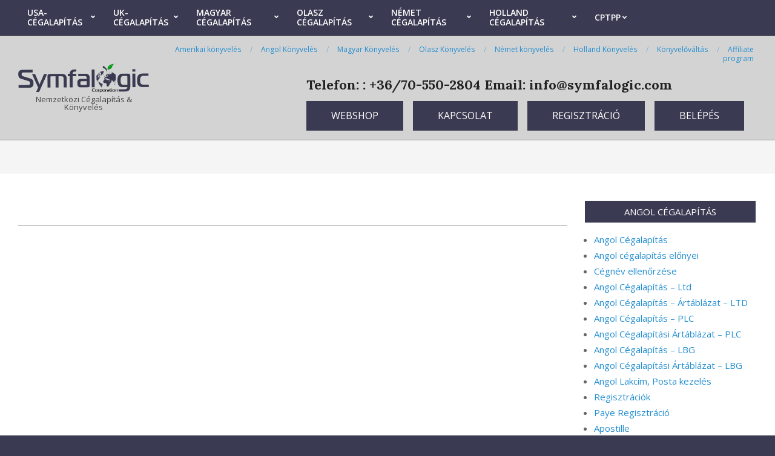

--- FILE ---
content_type: text/html; charset=UTF-8
request_url: https://nemzetkozicegalapitas.com/vfb_entry/4693/
body_size: 17460
content:
<!DOCTYPE html>
<html dir="ltr" lang="hu" prefix="og: https://ogp.me/ns#">

<head>
<meta charset="UTF-8" />
<title>- Symfalogic Corporation</title>
	<style>img:is([sizes="auto" i], [sizes^="auto," i]) { contain-intrinsic-size: 3000px 1500px }</style>
	
		<!-- All in One SEO 4.8.9 - aioseo.com -->
	<meta name="robots" content="max-image-preview:large" />
	<link rel="canonical" href="https://nemzetkozicegalapitas.com/vfb_entry/4693/" />
	<meta name="generator" content="All in One SEO (AIOSEO) 4.8.9" />
		<meta property="og:locale" content="hu_HU" />
		<meta property="og:site_name" content="Symfalogic Corporation - Nemzetközi Cégalapítás &amp; Könyvelés" />
		<meta property="og:type" content="article" />
		<meta property="og:title" content="- Symfalogic Corporation" />
		<meta property="og:url" content="https://nemzetkozicegalapitas.com/vfb_entry/4693/" />
		<meta property="og:image" content="https://nemzetkozicegalapitas.com/wp-content/uploads/2021/09/cropped-cropped-Symfalogic-logo-e1632953817315.png" />
		<meta property="og:image:secure_url" content="https://nemzetkozicegalapitas.com/wp-content/uploads/2021/09/cropped-cropped-Symfalogic-logo-e1632953817315.png" />
		<meta property="article:published_time" content="2023-04-18T14:29:09+00:00" />
		<meta property="article:modified_time" content="2023-04-18T14:29:09+00:00" />
		<meta name="twitter:card" content="summary" />
		<meta name="twitter:title" content="- Symfalogic Corporation" />
		<meta name="twitter:image" content="https://nemzetkozicegalapitas.com/wp-content/uploads/2021/09/cropped-cropped-Symfalogic-logo-e1632953817315.png" />
		<script type="application/ld+json" class="aioseo-schema">
			{"@context":"https:\/\/schema.org","@graph":[{"@type":"BreadcrumbList","@id":"https:\/\/nemzetkozicegalapitas.com\/vfb_entry\/4693\/#breadcrumblist","itemListElement":[{"@type":"ListItem","@id":"https:\/\/nemzetkozicegalapitas.com#listItem","position":1,"name":"Home","item":"https:\/\/nemzetkozicegalapitas.com"},{"@type":"ListItem","@id":"https:\/\/nemzetkozicegalapitas.com\/vfb_entry\/4693\/#listItem","position":2,"previousItem":{"@type":"ListItem","@id":"https:\/\/nemzetkozicegalapitas.com#listItem","name":"Home"}}]},{"@type":"Organization","@id":"https:\/\/nemzetkozicegalapitas.com\/#organization","name":"Symfalogic Corporation","description":"Nemzetk\u00f6zi C\u00e9galap\u00edt\u00e1s & K\u00f6nyvel\u00e9s","url":"https:\/\/nemzetkozicegalapitas.com\/","logo":{"@type":"ImageObject","url":"https:\/\/nemzetkozicegalapitas.com\/wp-content\/uploads\/2021\/09\/cropped-cropped-Symfalogic-logo-e1632953817315.png","@id":"https:\/\/nemzetkozicegalapitas.com\/vfb_entry\/4693\/#organizationLogo","width":400,"height":89},"image":{"@id":"https:\/\/nemzetkozicegalapitas.com\/vfb_entry\/4693\/#organizationLogo"}},{"@type":"WebPage","@id":"https:\/\/nemzetkozicegalapitas.com\/vfb_entry\/4693\/#webpage","url":"https:\/\/nemzetkozicegalapitas.com\/vfb_entry\/4693\/","name":"- Symfalogic Corporation","inLanguage":"hu-HU","isPartOf":{"@id":"https:\/\/nemzetkozicegalapitas.com\/#website"},"breadcrumb":{"@id":"https:\/\/nemzetkozicegalapitas.com\/vfb_entry\/4693\/#breadcrumblist"},"datePublished":"2023-04-18T14:29:09+00:00","dateModified":"2023-04-18T14:29:09+00:00"},{"@type":"WebSite","@id":"https:\/\/nemzetkozicegalapitas.com\/#website","url":"https:\/\/nemzetkozicegalapitas.com\/","name":"Symfalogic Corporation","description":"Nemzetk\u00f6zi C\u00e9galap\u00edt\u00e1s & K\u00f6nyvel\u00e9s","inLanguage":"hu-HU","publisher":{"@id":"https:\/\/nemzetkozicegalapitas.com\/#organization"}}]}
		</script>
		<!-- All in One SEO -->

<meta name="viewport" content="width=device-width, initial-scale=1" />
<meta name="generator" content="Unos Premium 2.9.20" />
<link rel='dns-prefetch' href='//fonts.googleapis.com' />
<link rel="alternate" type="application/rss+xml" title="Symfalogic Corporation &raquo; hírcsatorna" href="https://nemzetkozicegalapitas.com/feed/" />
<link rel="alternate" type="application/rss+xml" title="Symfalogic Corporation &raquo; hozzászólás hírcsatorna" href="https://nemzetkozicegalapitas.com/comments/feed/" />
<link rel="preload" href="https://nemzetkozicegalapitas.com/wp-content/themes/unos-premium/library/fonticons/webfonts/fa-solid-900.woff2" as="font" crossorigin="anonymous">
<link rel="preload" href="https://nemzetkozicegalapitas.com/wp-content/themes/unos-premium/library/fonticons/webfonts/fa-regular-400.woff2" as="font" crossorigin="anonymous">
<link rel="preload" href="https://nemzetkozicegalapitas.com/wp-content/themes/unos-premium/library/fonticons/webfonts/fa-brands-400.woff2" as="font" crossorigin="anonymous">
<script>
window._wpemojiSettings = {"baseUrl":"https:\/\/s.w.org\/images\/core\/emoji\/16.0.1\/72x72\/","ext":".png","svgUrl":"https:\/\/s.w.org\/images\/core\/emoji\/16.0.1\/svg\/","svgExt":".svg","source":{"concatemoji":"https:\/\/nemzetkozicegalapitas.com\/wp-includes\/js\/wp-emoji-release.min.js?ver=6.8.3"}};
/*! This file is auto-generated */
!function(s,n){var o,i,e;function c(e){try{var t={supportTests:e,timestamp:(new Date).valueOf()};sessionStorage.setItem(o,JSON.stringify(t))}catch(e){}}function p(e,t,n){e.clearRect(0,0,e.canvas.width,e.canvas.height),e.fillText(t,0,0);var t=new Uint32Array(e.getImageData(0,0,e.canvas.width,e.canvas.height).data),a=(e.clearRect(0,0,e.canvas.width,e.canvas.height),e.fillText(n,0,0),new Uint32Array(e.getImageData(0,0,e.canvas.width,e.canvas.height).data));return t.every(function(e,t){return e===a[t]})}function u(e,t){e.clearRect(0,0,e.canvas.width,e.canvas.height),e.fillText(t,0,0);for(var n=e.getImageData(16,16,1,1),a=0;a<n.data.length;a++)if(0!==n.data[a])return!1;return!0}function f(e,t,n,a){switch(t){case"flag":return n(e,"\ud83c\udff3\ufe0f\u200d\u26a7\ufe0f","\ud83c\udff3\ufe0f\u200b\u26a7\ufe0f")?!1:!n(e,"\ud83c\udde8\ud83c\uddf6","\ud83c\udde8\u200b\ud83c\uddf6")&&!n(e,"\ud83c\udff4\udb40\udc67\udb40\udc62\udb40\udc65\udb40\udc6e\udb40\udc67\udb40\udc7f","\ud83c\udff4\u200b\udb40\udc67\u200b\udb40\udc62\u200b\udb40\udc65\u200b\udb40\udc6e\u200b\udb40\udc67\u200b\udb40\udc7f");case"emoji":return!a(e,"\ud83e\udedf")}return!1}function g(e,t,n,a){var r="undefined"!=typeof WorkerGlobalScope&&self instanceof WorkerGlobalScope?new OffscreenCanvas(300,150):s.createElement("canvas"),o=r.getContext("2d",{willReadFrequently:!0}),i=(o.textBaseline="top",o.font="600 32px Arial",{});return e.forEach(function(e){i[e]=t(o,e,n,a)}),i}function t(e){var t=s.createElement("script");t.src=e,t.defer=!0,s.head.appendChild(t)}"undefined"!=typeof Promise&&(o="wpEmojiSettingsSupports",i=["flag","emoji"],n.supports={everything:!0,everythingExceptFlag:!0},e=new Promise(function(e){s.addEventListener("DOMContentLoaded",e,{once:!0})}),new Promise(function(t){var n=function(){try{var e=JSON.parse(sessionStorage.getItem(o));if("object"==typeof e&&"number"==typeof e.timestamp&&(new Date).valueOf()<e.timestamp+604800&&"object"==typeof e.supportTests)return e.supportTests}catch(e){}return null}();if(!n){if("undefined"!=typeof Worker&&"undefined"!=typeof OffscreenCanvas&&"undefined"!=typeof URL&&URL.createObjectURL&&"undefined"!=typeof Blob)try{var e="postMessage("+g.toString()+"("+[JSON.stringify(i),f.toString(),p.toString(),u.toString()].join(",")+"));",a=new Blob([e],{type:"text/javascript"}),r=new Worker(URL.createObjectURL(a),{name:"wpTestEmojiSupports"});return void(r.onmessage=function(e){c(n=e.data),r.terminate(),t(n)})}catch(e){}c(n=g(i,f,p,u))}t(n)}).then(function(e){for(var t in e)n.supports[t]=e[t],n.supports.everything=n.supports.everything&&n.supports[t],"flag"!==t&&(n.supports.everythingExceptFlag=n.supports.everythingExceptFlag&&n.supports[t]);n.supports.everythingExceptFlag=n.supports.everythingExceptFlag&&!n.supports.flag,n.DOMReady=!1,n.readyCallback=function(){n.DOMReady=!0}}).then(function(){return e}).then(function(){var e;n.supports.everything||(n.readyCallback(),(e=n.source||{}).concatemoji?t(e.concatemoji):e.wpemoji&&e.twemoji&&(t(e.twemoji),t(e.wpemoji)))}))}((window,document),window._wpemojiSettings);
</script>
<style id='wp-emoji-styles-inline-css'>

	img.wp-smiley, img.emoji {
		display: inline !important;
		border: none !important;
		box-shadow: none !important;
		height: 1em !important;
		width: 1em !important;
		margin: 0 0.07em !important;
		vertical-align: -0.1em !important;
		background: none !important;
		padding: 0 !important;
	}
</style>
<link rel='stylesheet' id='wp-block-library-css' href='https://nemzetkozicegalapitas.com/wp-includes/css/dist/block-library/style.min.css?ver=6.8.3' media='all' />
<style id='wp-block-library-theme-inline-css'>
.wp-block-audio :where(figcaption){color:#555;font-size:13px;text-align:center}.is-dark-theme .wp-block-audio :where(figcaption){color:#ffffffa6}.wp-block-audio{margin:0 0 1em}.wp-block-code{border:1px solid #ccc;border-radius:4px;font-family:Menlo,Consolas,monaco,monospace;padding:.8em 1em}.wp-block-embed :where(figcaption){color:#555;font-size:13px;text-align:center}.is-dark-theme .wp-block-embed :where(figcaption){color:#ffffffa6}.wp-block-embed{margin:0 0 1em}.blocks-gallery-caption{color:#555;font-size:13px;text-align:center}.is-dark-theme .blocks-gallery-caption{color:#ffffffa6}:root :where(.wp-block-image figcaption){color:#555;font-size:13px;text-align:center}.is-dark-theme :root :where(.wp-block-image figcaption){color:#ffffffa6}.wp-block-image{margin:0 0 1em}.wp-block-pullquote{border-bottom:4px solid;border-top:4px solid;color:currentColor;margin-bottom:1.75em}.wp-block-pullquote cite,.wp-block-pullquote footer,.wp-block-pullquote__citation{color:currentColor;font-size:.8125em;font-style:normal;text-transform:uppercase}.wp-block-quote{border-left:.25em solid;margin:0 0 1.75em;padding-left:1em}.wp-block-quote cite,.wp-block-quote footer{color:currentColor;font-size:.8125em;font-style:normal;position:relative}.wp-block-quote:where(.has-text-align-right){border-left:none;border-right:.25em solid;padding-left:0;padding-right:1em}.wp-block-quote:where(.has-text-align-center){border:none;padding-left:0}.wp-block-quote.is-large,.wp-block-quote.is-style-large,.wp-block-quote:where(.is-style-plain){border:none}.wp-block-search .wp-block-search__label{font-weight:700}.wp-block-search__button{border:1px solid #ccc;padding:.375em .625em}:where(.wp-block-group.has-background){padding:1.25em 2.375em}.wp-block-separator.has-css-opacity{opacity:.4}.wp-block-separator{border:none;border-bottom:2px solid;margin-left:auto;margin-right:auto}.wp-block-separator.has-alpha-channel-opacity{opacity:1}.wp-block-separator:not(.is-style-wide):not(.is-style-dots){width:100px}.wp-block-separator.has-background:not(.is-style-dots){border-bottom:none;height:1px}.wp-block-separator.has-background:not(.is-style-wide):not(.is-style-dots){height:2px}.wp-block-table{margin:0 0 1em}.wp-block-table td,.wp-block-table th{word-break:normal}.wp-block-table :where(figcaption){color:#555;font-size:13px;text-align:center}.is-dark-theme .wp-block-table :where(figcaption){color:#ffffffa6}.wp-block-video :where(figcaption){color:#555;font-size:13px;text-align:center}.is-dark-theme .wp-block-video :where(figcaption){color:#ffffffa6}.wp-block-video{margin:0 0 1em}:root :where(.wp-block-template-part.has-background){margin-bottom:0;margin-top:0;padding:1.25em 2.375em}
</style>
<style id='classic-theme-styles-inline-css'>
/*! This file is auto-generated */
.wp-block-button__link{color:#fff;background-color:#32373c;border-radius:9999px;box-shadow:none;text-decoration:none;padding:calc(.667em + 2px) calc(1.333em + 2px);font-size:1.125em}.wp-block-file__button{background:#32373c;color:#fff;text-decoration:none}
</style>
<link rel='stylesheet' id='fca-ept4-column-css-css' href='https://nemzetkozicegalapitas.com/wp-content/plugins/easy-pricing-tables/includes/v4/blocks/column/column.min.css?ver=4.1.1' media='all' />
<link rel='stylesheet' id='fca-ept-editor-style-css' href='https://nemzetkozicegalapitas.com/wp-content/plugins/easy-pricing-tables/assets/blocks/editor/fca-ept-editor.min.css?ver=4.1.1' media='all' />
<link rel='stylesheet' id='fca-ept-layout1-style-css' href='https://nemzetkozicegalapitas.com/wp-content/plugins/easy-pricing-tables/assets/blocks/layout1/fca-ept-layout1.min.css?ver=4.1.1' media='all' />
<link rel='stylesheet' id='fca-ept-layout2-style-css' href='https://nemzetkozicegalapitas.com/wp-content/plugins/easy-pricing-tables/assets/blocks/layout2/fca-ept-layout2.min.css?ver=4.1.1' media='all' />
<link rel='stylesheet' id='dh-ptp-design1-css' href='https://nemzetkozicegalapitas.com/wp-content/plugins/easy-pricing-tables/assets/pricing-tables/design1/pricingtable.min.css?ver=4.1.1' media='all' />
<link rel='stylesheet' id='dh-ptp-block-css-css' href='https://nemzetkozicegalapitas.com/wp-content/plugins/easy-pricing-tables/assets/blocks/legacy/block.css?ver=4.1.1' media='all' />
<style id='global-styles-inline-css'>
:root{--wp--preset--aspect-ratio--square: 1;--wp--preset--aspect-ratio--4-3: 4/3;--wp--preset--aspect-ratio--3-4: 3/4;--wp--preset--aspect-ratio--3-2: 3/2;--wp--preset--aspect-ratio--2-3: 2/3;--wp--preset--aspect-ratio--16-9: 16/9;--wp--preset--aspect-ratio--9-16: 9/16;--wp--preset--color--black: #000000;--wp--preset--color--cyan-bluish-gray: #abb8c3;--wp--preset--color--white: #ffffff;--wp--preset--color--pale-pink: #f78da7;--wp--preset--color--vivid-red: #cf2e2e;--wp--preset--color--luminous-vivid-orange: #ff6900;--wp--preset--color--luminous-vivid-amber: #fcb900;--wp--preset--color--light-green-cyan: #7bdcb5;--wp--preset--color--vivid-green-cyan: #00d084;--wp--preset--color--pale-cyan-blue: #8ed1fc;--wp--preset--color--vivid-cyan-blue: #0693e3;--wp--preset--color--vivid-purple: #9b51e0;--wp--preset--color--accent: #3a3a52;--wp--preset--color--accent-font: #ffffff;--wp--preset--gradient--vivid-cyan-blue-to-vivid-purple: linear-gradient(135deg,rgba(6,147,227,1) 0%,rgb(155,81,224) 100%);--wp--preset--gradient--light-green-cyan-to-vivid-green-cyan: linear-gradient(135deg,rgb(122,220,180) 0%,rgb(0,208,130) 100%);--wp--preset--gradient--luminous-vivid-amber-to-luminous-vivid-orange: linear-gradient(135deg,rgba(252,185,0,1) 0%,rgba(255,105,0,1) 100%);--wp--preset--gradient--luminous-vivid-orange-to-vivid-red: linear-gradient(135deg,rgba(255,105,0,1) 0%,rgb(207,46,46) 100%);--wp--preset--gradient--very-light-gray-to-cyan-bluish-gray: linear-gradient(135deg,rgb(238,238,238) 0%,rgb(169,184,195) 100%);--wp--preset--gradient--cool-to-warm-spectrum: linear-gradient(135deg,rgb(74,234,220) 0%,rgb(151,120,209) 20%,rgb(207,42,186) 40%,rgb(238,44,130) 60%,rgb(251,105,98) 80%,rgb(254,248,76) 100%);--wp--preset--gradient--blush-light-purple: linear-gradient(135deg,rgb(255,206,236) 0%,rgb(152,150,240) 100%);--wp--preset--gradient--blush-bordeaux: linear-gradient(135deg,rgb(254,205,165) 0%,rgb(254,45,45) 50%,rgb(107,0,62) 100%);--wp--preset--gradient--luminous-dusk: linear-gradient(135deg,rgb(255,203,112) 0%,rgb(199,81,192) 50%,rgb(65,88,208) 100%);--wp--preset--gradient--pale-ocean: linear-gradient(135deg,rgb(255,245,203) 0%,rgb(182,227,212) 50%,rgb(51,167,181) 100%);--wp--preset--gradient--electric-grass: linear-gradient(135deg,rgb(202,248,128) 0%,rgb(113,206,126) 100%);--wp--preset--gradient--midnight: linear-gradient(135deg,rgb(2,3,129) 0%,rgb(40,116,252) 100%);--wp--preset--font-size--small: 13px;--wp--preset--font-size--medium: 20px;--wp--preset--font-size--large: 36px;--wp--preset--font-size--x-large: 42px;--wp--preset--spacing--20: 0.44rem;--wp--preset--spacing--30: 0.67rem;--wp--preset--spacing--40: 1rem;--wp--preset--spacing--50: 1.5rem;--wp--preset--spacing--60: 2.25rem;--wp--preset--spacing--70: 3.38rem;--wp--preset--spacing--80: 5.06rem;--wp--preset--shadow--natural: 6px 6px 9px rgba(0, 0, 0, 0.2);--wp--preset--shadow--deep: 12px 12px 50px rgba(0, 0, 0, 0.4);--wp--preset--shadow--sharp: 6px 6px 0px rgba(0, 0, 0, 0.2);--wp--preset--shadow--outlined: 6px 6px 0px -3px rgba(255, 255, 255, 1), 6px 6px rgba(0, 0, 0, 1);--wp--preset--shadow--crisp: 6px 6px 0px rgba(0, 0, 0, 1);}:where(.is-layout-flex){gap: 0.5em;}:where(.is-layout-grid){gap: 0.5em;}body .is-layout-flex{display: flex;}.is-layout-flex{flex-wrap: wrap;align-items: center;}.is-layout-flex > :is(*, div){margin: 0;}body .is-layout-grid{display: grid;}.is-layout-grid > :is(*, div){margin: 0;}:where(.wp-block-columns.is-layout-flex){gap: 2em;}:where(.wp-block-columns.is-layout-grid){gap: 2em;}:where(.wp-block-post-template.is-layout-flex){gap: 1.25em;}:where(.wp-block-post-template.is-layout-grid){gap: 1.25em;}.has-black-color{color: var(--wp--preset--color--black) !important;}.has-cyan-bluish-gray-color{color: var(--wp--preset--color--cyan-bluish-gray) !important;}.has-white-color{color: var(--wp--preset--color--white) !important;}.has-pale-pink-color{color: var(--wp--preset--color--pale-pink) !important;}.has-vivid-red-color{color: var(--wp--preset--color--vivid-red) !important;}.has-luminous-vivid-orange-color{color: var(--wp--preset--color--luminous-vivid-orange) !important;}.has-luminous-vivid-amber-color{color: var(--wp--preset--color--luminous-vivid-amber) !important;}.has-light-green-cyan-color{color: var(--wp--preset--color--light-green-cyan) !important;}.has-vivid-green-cyan-color{color: var(--wp--preset--color--vivid-green-cyan) !important;}.has-pale-cyan-blue-color{color: var(--wp--preset--color--pale-cyan-blue) !important;}.has-vivid-cyan-blue-color{color: var(--wp--preset--color--vivid-cyan-blue) !important;}.has-vivid-purple-color{color: var(--wp--preset--color--vivid-purple) !important;}.has-black-background-color{background-color: var(--wp--preset--color--black) !important;}.has-cyan-bluish-gray-background-color{background-color: var(--wp--preset--color--cyan-bluish-gray) !important;}.has-white-background-color{background-color: var(--wp--preset--color--white) !important;}.has-pale-pink-background-color{background-color: var(--wp--preset--color--pale-pink) !important;}.has-vivid-red-background-color{background-color: var(--wp--preset--color--vivid-red) !important;}.has-luminous-vivid-orange-background-color{background-color: var(--wp--preset--color--luminous-vivid-orange) !important;}.has-luminous-vivid-amber-background-color{background-color: var(--wp--preset--color--luminous-vivid-amber) !important;}.has-light-green-cyan-background-color{background-color: var(--wp--preset--color--light-green-cyan) !important;}.has-vivid-green-cyan-background-color{background-color: var(--wp--preset--color--vivid-green-cyan) !important;}.has-pale-cyan-blue-background-color{background-color: var(--wp--preset--color--pale-cyan-blue) !important;}.has-vivid-cyan-blue-background-color{background-color: var(--wp--preset--color--vivid-cyan-blue) !important;}.has-vivid-purple-background-color{background-color: var(--wp--preset--color--vivid-purple) !important;}.has-black-border-color{border-color: var(--wp--preset--color--black) !important;}.has-cyan-bluish-gray-border-color{border-color: var(--wp--preset--color--cyan-bluish-gray) !important;}.has-white-border-color{border-color: var(--wp--preset--color--white) !important;}.has-pale-pink-border-color{border-color: var(--wp--preset--color--pale-pink) !important;}.has-vivid-red-border-color{border-color: var(--wp--preset--color--vivid-red) !important;}.has-luminous-vivid-orange-border-color{border-color: var(--wp--preset--color--luminous-vivid-orange) !important;}.has-luminous-vivid-amber-border-color{border-color: var(--wp--preset--color--luminous-vivid-amber) !important;}.has-light-green-cyan-border-color{border-color: var(--wp--preset--color--light-green-cyan) !important;}.has-vivid-green-cyan-border-color{border-color: var(--wp--preset--color--vivid-green-cyan) !important;}.has-pale-cyan-blue-border-color{border-color: var(--wp--preset--color--pale-cyan-blue) !important;}.has-vivid-cyan-blue-border-color{border-color: var(--wp--preset--color--vivid-cyan-blue) !important;}.has-vivid-purple-border-color{border-color: var(--wp--preset--color--vivid-purple) !important;}.has-vivid-cyan-blue-to-vivid-purple-gradient-background{background: var(--wp--preset--gradient--vivid-cyan-blue-to-vivid-purple) !important;}.has-light-green-cyan-to-vivid-green-cyan-gradient-background{background: var(--wp--preset--gradient--light-green-cyan-to-vivid-green-cyan) !important;}.has-luminous-vivid-amber-to-luminous-vivid-orange-gradient-background{background: var(--wp--preset--gradient--luminous-vivid-amber-to-luminous-vivid-orange) !important;}.has-luminous-vivid-orange-to-vivid-red-gradient-background{background: var(--wp--preset--gradient--luminous-vivid-orange-to-vivid-red) !important;}.has-very-light-gray-to-cyan-bluish-gray-gradient-background{background: var(--wp--preset--gradient--very-light-gray-to-cyan-bluish-gray) !important;}.has-cool-to-warm-spectrum-gradient-background{background: var(--wp--preset--gradient--cool-to-warm-spectrum) !important;}.has-blush-light-purple-gradient-background{background: var(--wp--preset--gradient--blush-light-purple) !important;}.has-blush-bordeaux-gradient-background{background: var(--wp--preset--gradient--blush-bordeaux) !important;}.has-luminous-dusk-gradient-background{background: var(--wp--preset--gradient--luminous-dusk) !important;}.has-pale-ocean-gradient-background{background: var(--wp--preset--gradient--pale-ocean) !important;}.has-electric-grass-gradient-background{background: var(--wp--preset--gradient--electric-grass) !important;}.has-midnight-gradient-background{background: var(--wp--preset--gradient--midnight) !important;}.has-small-font-size{font-size: var(--wp--preset--font-size--small) !important;}.has-medium-font-size{font-size: var(--wp--preset--font-size--medium) !important;}.has-large-font-size{font-size: var(--wp--preset--font-size--large) !important;}.has-x-large-font-size{font-size: var(--wp--preset--font-size--x-large) !important;}
:where(.wp-block-post-template.is-layout-flex){gap: 1.25em;}:where(.wp-block-post-template.is-layout-grid){gap: 1.25em;}
:where(.wp-block-columns.is-layout-flex){gap: 2em;}:where(.wp-block-columns.is-layout-grid){gap: 2em;}
:root :where(.wp-block-pullquote){font-size: 1.5em;line-height: 1.6;}
</style>
<link rel='stylesheet' id='lightSlider-css' href='https://nemzetkozicegalapitas.com/wp-content/plugins/hootkit/assets/lightSlider.min.css?ver=1.1.2' media='' />
<link rel='stylesheet' id='font-awesome-css' href='https://nemzetkozicegalapitas.com/wp-content/themes/unos-premium/library/fonticons/font-awesome.css?ver=5.0.10' media='all' />
<link rel='stylesheet' id='vfb-pro-css' href='https://nemzetkozicegalapitas.com/wp-content/plugins/vfb-pro/public/assets/css/vfb-style.min.css?ver=2019.05.10' media='all' />
<link rel='stylesheet' id='unos-googlefont-css' href='//fonts.googleapis.com/css2?family=Lora:ital,wght@0,300;0,400;0,500;0,600;0,700;0,800;1,400;1,700&#038;family=Open%20Sans:ital,wght@0,300;0,400;0,500;0,600;0,700;0,800;1,400;1,700' media='all' />
<link rel='stylesheet' id='lightGallery-css' href='https://nemzetkozicegalapitas.com/wp-content/themes/unos-premium/premium/css/lightGallery.css?ver=1.1.4' media='all' />
<link rel='stylesheet' id='hoot-style-css' href='https://nemzetkozicegalapitas.com/wp-content/themes/unos-premium/style.css?ver=2.9.20' media='all' />
<link rel='stylesheet' id='unos-hootkit-css' href='https://nemzetkozicegalapitas.com/wp-content/themes/unos-premium/hootkit/hootkit.css?ver=2.9.20' media='all' />
<link rel='stylesheet' id='hoot-wpblocks-css' href='https://nemzetkozicegalapitas.com/wp-content/themes/unos-premium/include/blocks/wpblocks.css?ver=2.9.20' media='all' />
<style id='hoot-wpblocks-inline-css'>
a {  color: #248ed0; }  a:hover {  color: #248ed0; }  .accent-typo {  background: #3a3a52;  color: #ffffff; }  .invert-accent-typo {  background: #ffffff;  color: #3a3a52; }  .invert-typo {  color: #ffffff;  background: #666666; }  .enforce-typo {  background: #ffffff;  color: #666666; }  body.wordpress input[type="submit"], body.wordpress #submit, body.wordpress .button {  border-color: #3a3a52;  background: #3a3a52;  color: #ffffff; }  body.wordpress input[type="submit"]:hover, body.wordpress #submit:hover, body.wordpress .button:hover, body.wordpress input[type="submit"]:focus, body.wordpress #submit:focus, body.wordpress .button:focus {  color: #3a3a52;  background: #ffffff; }  #main.main,.below-header {  background: #ffffff; }  #topbar {  background: #3a3a52;  color: #ffffff; }  .header-aside-search.js-search .searchform i.fa-search {  color: #3a3a52; }  #site-logo.logo-border {  border-color: #3a3a52; }  .site-logo-with-icon #site-title i {  font-size: 50px; }  .site-logo-mixed-image img {  max-width: 200px; }  .site-title-line em {  color: #3a3a52; }  .site-title-line mark {  background: #3a3a52;  color: #ffffff; }  .menu-items li.current-menu-item:not(.nohighlight), .menu-items li.current-menu-ancestor, .menu-items li:hover {  background: #3a3a52; }  .menu-items li.current-menu-item:not(.nohighlight) > a, .menu-items li.current-menu-ancestor > a, .menu-items li:hover > a {  color: #ffffff; }  .menu-tag {  border-color: #3a3a52; }  #header .menu-items li.current-menu-item:not(.nohighlight) > a .menu-tag, #header .menu-items li.current-menu-ancestor > a .menu-tag, #header .menu-items li:hover > a .menu-tag {  background: #ffffff;  color: #3a3a52;  border-color: #ffffff; }  .more-link, .more-link a {  color: #3a3a52; }  .more-link:hover, .more-link:hover a {  color: #2b2b3d; }  .sidebar .widget-title,.sub-footer .widget-title, .footer .widget-title {  background: #3a3a52;  color: #ffffff;  border: solid 1px;  border-color: #3a3a52; }  .sidebar .widget:hover .widget-title,.sub-footer .widget:hover .widget-title, .footer .widget:hover .widget-title {  background: #ffffff;  color: #3a3a52; }  .main-content-grid,.widget,.frontpage-area {  margin-top: 45px; }  .widget,.frontpage-area {  margin-bottom: 45px; }  .frontpage-area.module-bg-highlight, .frontpage-area.module-bg-color, .frontpage-area.module-bg-image {  padding: 45px 0; }  .footer .widget {  margin: 30px 0; }  .js-search .searchform.expand .searchtext {  background: #ffffff; }  #infinite-handle span,.lrm-form a.button, .lrm-form button, .lrm-form button[type=submit], .lrm-form #buddypress input[type=submit], .lrm-form input[type=submit],.widget_breadcrumb_navxt .breadcrumbs > .hoot-bcn-pretext {  background: #3a3a52;  color: #ffffff; }  .woocommerce nav.woocommerce-pagination ul li a:focus, .woocommerce nav.woocommerce-pagination ul li a:hover {  color: #248ed0; }  .woocommerce div.product .woocommerce-tabs ul.tabs li:hover,.woocommerce div.product .woocommerce-tabs ul.tabs li.active {  background: #3a3a52; }  .woocommerce div.product .woocommerce-tabs ul.tabs li:hover a, .woocommerce div.product .woocommerce-tabs ul.tabs li:hover a:hover,.woocommerce div.product .woocommerce-tabs ul.tabs li.active a {  color: #ffffff; }  .woocommerce #respond input#submit.alt, .woocommerce a.button.alt, .woocommerce button.button.alt, .woocommerce input.button.alt {  border-color: #3a3a52;  background: #3a3a52;  color: #ffffff; }  .woocommerce #respond input#submit.alt:hover, .woocommerce a.button.alt:hover, .woocommerce button.button.alt:hover, .woocommerce input.button.alt:hover {  background: #ffffff;  color: #3a3a52; }  .widget_breadcrumb_navxt .breadcrumbs > .hoot-bcn-pretext:after {  border-left-color: #3a3a52; }  body {  color: #666666;  font-size: 15px;  font-family: "Open Sans", sans-serif;  background-color: #3a3a52; }  h1, h2, h3, h4, h5, h6, .title {  color: #222222;  font-size: 22px;  font-family: "Lora", serif;  font-weight: bold;  font-style: normal;  text-transform: none; }  h1 {  color: #222222;  font-size: 30px;  font-weight: bold;  font-style: normal;  text-transform: none; }  h2 {  color: #222222;  font-size: 26px;  font-weight: bold;  font-style: normal;  text-transform: none; }  h4 {  color: #222222;  font-size: 20px;  font-weight: bold;  font-style: normal;  text-transform: none; }  h5 {  color: #222222;  font-size: 18px;  font-weight: bold;  font-style: normal;  text-transform: none; }  h6 {  color: #222222;  font-size: 16px;  font-weight: bold;  font-style: normal;  text-transform: none; }  .titlefont {  font-family: "Lora", serif; }  blockquote {  color: #9f9f9f;  font-size: 16px; }  .enforce-body-font {  font-family: "Open Sans", sans-serif; }  #topbar.js-search .searchform.expand .searchtext {  background: #3a3a52; }  #topbar.js-search .searchform.expand .searchtext,#topbar .js-search-placeholder {  color: #ffffff; }  #header,#header-primary .js-search .searchform.expand .searchtext {  background-color: #d3d3d3; }  #header-primary .js-search .searchform.expand .searchtext,#header-primary .js-search-placeholder {  color: #333333; }  #site-title,#site-logo.accent-typo #site-title,#site-logo.invert-accent-typo #site-title {  color: #222222;  font-size: 35px;  font-family: "Lora", serif;  text-transform: uppercase;  font-weight: bold;  font-style: normal; }  #site-description,#site-logo.accent-typo #site-description,#site-logo.invert-accent-typo #site-description {  color: #444444;  font-size: 13px;  font-family: "Open Sans", sans-serif;  font-style: normal;  text-transform: none;  font-weight: normal; }  .site-title-body-font {  font-family: "Open Sans", sans-serif; }  .site-title-heading-font {  font-family: "Lora", serif; }  #header-aside.header-aside-menu,#header-supplementary {  background: #3a3a52; }  .menu-side-box.js-search .searchform.expand .searchtext {  background: #3a3a52; }  .menu-side-box.js-search .searchform.expand .searchtext,.menu-side-box .js-search-placeholder {  color: #ffffff; }  .menu-items > li > a,.menu-toggle,.menu-side-box {  color: #ffffff;  font-size: 14px;  font-family: "Open Sans", sans-serif;  text-transform: uppercase;  font-weight: 600;  font-style: normal; }  .site-header .hoot-megamenu-icon {  color: #ffffff; }  .menu-items ul a,.mobilemenu-fixed .menu-toggle {  color: #666666;  font-size: 13px;  font-style: normal;  text-transform: none;  font-weight: normal; }  .menu-items ul {  background: #ffffff; }  .main > .loop-meta-wrap.pageheader-bg-stretch, .main > .loop-meta-wrap.pageheader-bg-both,.content .loop-meta-wrap.pageheader-bg-incontent, .content .loop-meta-wrap.pageheader-bg-both {  background: #f5f5f5; }  .loop-title {  color: #222222;  font-size: 22px;  font-family: "Lora", serif;  font-weight: bold;  font-style: normal;  text-transform: none; }  .content .loop-title {  color: #222222;  font-size: 20px;  font-weight: bold;  font-style: normal;  text-transform: none; }  #comments-number {  color: #9f9f9f; }  .comment-by-author,.comment-meta-block, .comment-edit-link {  color: #9f9f9f; }  .entry-grid-content .entry-title {  color: #222222;  font-size: 20px;  font-weight: bold;  font-style: normal;  text-transform: none; }  .archive-big .entry-grid-content .entry-title,.mixedunit-big .entry-grid-content .entry-title {  font-size: 26px; }  .archive-mosaic .entry-title {  color: #222222;  font-size: 18px;  font-weight: bold;  font-style: normal;  text-transform: none; }  .entry-grid .more-link {  font-family: "Lora", serif; }  .main-content-grid .sidebar {  color: #666666;  font-size: 15px;  font-style: normal;  text-transform: none;  font-weight: normal; }  .main-content-grid .sidebar .widget-title {  font-size: 15px;  font-family: "Open Sans", sans-serif;  text-transform: uppercase;  font-style: normal;  font-weight: normal; }  .js-search .searchform.expand .searchtext,.js-search-placeholder {  color: #666666; }  .woocommerce-tabs h1, .woocommerce-tabs h2, .woocommerce-tabs h3, .woocommerce-tabs h4, .woocommerce-tabs h5, .woocommerce-tabs h6,.single-product .upsells.products > h2, .single-product .related.products > h2, .singular-page.woocommerce-cart .cross-sells > h2, .singular-page.woocommerce-cart .cart_totals > h2 {  color: #222222;  font-size: 20px;  font-weight: bold;  font-style: normal;  text-transform: none; }  .sub-footer {  background: #515267;  color: #ffffff;  font-size: 15px;  font-style: normal;  text-transform: none;  font-weight: normal; }  .footer {  background-color: #3a3a52;  color: #ffffff;  font-size: 15px;  font-style: normal;  text-transform: none;  font-weight: normal; }  .footer h1, .footer h2, .footer h3, .footer h4, .footer h5, .footer h6, .footer .title {  color: #ffffff; }  .sub-footer .widget-title, .footer .widget-title {  font-size: 15px;  font-family: "Open Sans", sans-serif;  text-transform: uppercase;  font-style: normal;  font-weight: normal; }  .post-footer {  color: #c7c7c7; }  .flycart-toggle, .flycart-panel {  background: #ffffff;  color: #666666; }  .topbanner-content mark {  color: #3a3a52; }  .lSSlideOuter ul.lSPager.lSpg > li:hover a, .lSSlideOuter ul.lSPager.lSpg > li.active a {  background-color: #3a3a52; }  .lSSlideOuter ul.lSPager.lSpg > li a {  border-color: #3a3a52; }  .lightSlider .wrap-light-on-dark .hootkitslide-head, .lightSlider .wrap-dark-on-light .hootkitslide-head {  background: #3a3a52;  color: #ffffff; }  .widget .viewall a {  background: #ffffff; }  .widget .viewall a:hover {  background: #ffffff;  color: #3a3a52; }  .widget .view-all a:hover {  color: #248ed0; }  .sidebar .view-all-top.view-all-withtitle a, .sub-footer .view-all-top.view-all-withtitle a, .footer .view-all-top.view-all-withtitle a, .sidebar .view-all-top.view-all-withtitle a:hover, .sub-footer .view-all-top.view-all-withtitle a:hover, .footer .view-all-top.view-all-withtitle a:hover {  color: #ffffff; }  .bottomborder-line:after,.bottomborder-shadow:after {  margin-top: 45px; }  .topborder-line:before,.topborder-shadow:before {  margin-bottom: 45px; }  .cta-subtitle {  color: #3a3a52; }  .ticker-product-price .amount,.wordpress .ticker-addtocart a.button:hover,.wordpress .ticker-addtocart a.button:focus {  color: #3a3a52; }  .social-icons-icon {  background: #3a3a52; }  #topbar .social-icons-icon, #page-wrapper .social-icons-icon {  color: #ffffff; }  .content-block-icon i {  color: #3a3a52; }  .icon-style-circle,.icon-style-square {  border-color: #3a3a52; }  .content-block-style3 .content-block-icon {  background: #ffffff; }  .hootkitslide-caption h1, .hootkitslide-caption h2, .hootkitslide-caption h3, .hootkitslide-caption h4, .hootkitslide-caption h5, .hootkitslide-caption h6 {  font-size: 22px; }  .hootkitcarousel-content h1, .hootkitcarousel-content h2, .hootkitcarousel-content h3, .hootkitcarousel-content h4, .hootkitcarousel-content h5, .hootkitcarousel-content h6 {  font-size: 18px; }  .widget .view-all a,.widget .viewall a {  color: #9f9f9f; }  .content-block-title,.hk-listunit-title,.verticalcarousel-title {  color: #222222;  font-size: 18px;  font-weight: bold;  font-style: normal;  text-transform: none; }  .hk-list-style2 .hk-listunit-small .hk-listunit-title {  font-size: 16px; }  .vcard-content h4, .vcard-content h1, .vcard-content h2, .vcard-content h3, .vcard-content h5, .vcard-content h6 {  font-size: 16px; }  .number-block-content h4, .number-block-content h1, .number-block-content h2, .number-block-content h3, .number-block-content h5, .number-block-content h6 {  font-size: 16px; }  .notice-widget.preset-accent {  background: #3a3a52;  color: #ffffff; }  .wordpress .button-widget.preset-accent {  border-color: #3a3a52;  background: #3a3a52;  color: #ffffff; }  .wordpress .button-widget.preset-accent:hover {  background: #ffffff;  color: #3a3a52; }  .current-tabhead {  border-bottom-color: #ffffff; }  :root .has-accent-color,.is-style-outline>.wp-block-button__link:not(.has-text-color), .wp-block-button__link.is-style-outline:not(.has-text-color) {  color: #3a3a52; }  :root .has-accent-background-color,.wp-block-button__link {  background: #3a3a52; }  :root .has-accent-font-color,.wp-block-button__link {  color: #ffffff; }  :root .has-accent-font-background-color {  background: #ffffff; }  @media only screen and (max-width: 969px){ .sidebar {  margin-top: 45px; }  .frontpage-widgetarea > div.hgrid > [class*="hgrid-span-"] {  margin-bottom: 45px; }  .menu-items > li > a {  color: #666666;  font-size: 13px;  font-style: normal;  text-transform: none;  font-weight: normal; }  .mobilemenu-fixed .menu-toggle, .mobilemenu-fixed .menu-items,.menu-items {  background: #ffffff; }  } @media only screen and (min-width: 970px){ .slider-style2 .lSAction > a {  border-color: #3a3a52;  background: #3a3a52;  color: #ffffff; }  .slider-style2 .lSAction > a:hover {  background: #ffffff;  color: #3a3a52; }  }
</style>
<script id="jquery-core-js-extra">
var SDT_DATA = {"ajaxurl":"https:\/\/nemzetkozicegalapitas.com\/wp-admin\/admin-ajax.php","siteUrl":"https:\/\/nemzetkozicegalapitas.com\/","pluginsUrl":"https:\/\/nemzetkozicegalapitas.com\/wp-content\/plugins","isAdmin":""};
</script>
<script src="https://nemzetkozicegalapitas.com/wp-includes/js/jquery/jquery.min.js?ver=3.7.1" id="jquery-core-js"></script>
<script src="https://nemzetkozicegalapitas.com/wp-includes/js/jquery/jquery-migrate.min.js?ver=3.4.1" id="jquery-migrate-js"></script>
<link rel="https://api.w.org/" href="https://nemzetkozicegalapitas.com/wp-json/" /><link rel="EditURI" type="application/rsd+xml" title="RSD" href="https://nemzetkozicegalapitas.com/xmlrpc.php?rsd" />
<meta name="generator" content="WordPress 6.8.3" />
<!-- Analytics by WP Statistics - https://wp-statistics.com -->
<style type="text/css">.broken_link, a.broken_link {
	text-decoration: line-through;
}</style><link rel="icon" href="https://nemzetkozicegalapitas.com/wp-content/uploads/2021/09/cropped-Symfalogic-Apple-favicon-logo-32x32.png" sizes="32x32" />
<link rel="icon" href="https://nemzetkozicegalapitas.com/wp-content/uploads/2021/09/cropped-Symfalogic-Apple-favicon-logo-192x192.png" sizes="192x192" />
<link rel="apple-touch-icon" href="https://nemzetkozicegalapitas.com/wp-content/uploads/2021/09/cropped-Symfalogic-Apple-favicon-logo-180x180.png" />
<meta name="msapplication-TileImage" content="https://nemzetkozicegalapitas.com/wp-content/uploads/2021/09/cropped-Symfalogic-Apple-favicon-logo-270x270.png" />
</head>

<body data-rsssl=1 class="wp-singular vfb_entry-template-default single single-vfb_entry postid-4693 wp-custom-logo wp-theme-unos-premium unos wordpress ltr hu hu-hu parent-theme logged-out singular singular-vfb_entry singular-vfb_entry-4693" dir="ltr" itemscope="itemscope" itemtype="https://schema.org/WebPage">

	
	<a href="#main" class="screen-reader-text">Skip to content</a>

	
	<div id="page-wrapper" class=" site-stretch page-wrapper sitewrap-narrow-right sidebarsN sidebars1 hoot-cf7-style hoot-mapp-style hoot-jetpack-style hoot-sticky-sidebar hoot-sticky-header">

		
		<header id="header" class="site-header header-layout-primary-widget-area header-layout-secondary-top tablemenu" role="banner" itemscope="itemscope" itemtype="https://schema.org/WPHeader">

					<div id="header-supplementary" class=" header-part header-supplementary header-supplementary-top header-supplementary-left header-supplementary-mobilemenu-fixed with-menubg">
			<div class="hgrid">
				<div class="hgrid-span-12">
					<div class="menu-area-wrap">
							<div class="screen-reader-text">Primary Navigation Menu</div>
	<nav id="menu-primary" class="menu nav-menu menu-primary mobilemenu-fixed mobilesubmenu-click scrollpointscontainer" role="navigation" itemscope="itemscope" itemtype="https://schema.org/SiteNavigationElement">
		<a class="menu-toggle" href="#"><span class="menu-toggle-text">Menu</span><i class="fas fa-bars"></i></a>

		<ul id="menu-primary-items" class="menu-items sf-menu menu"><li id="menu-item-11977" class="menu-item menu-item-type-post_type menu-item-object-page menu-item-has-children menu-item-11977"><a href="https://nemzetkozicegalapitas.com/amerikai-cegalapitas/"><span class="menu-title"><span class="menu-title-text">USA-Cégalapítás</span></span></a>
<ul class="sub-menu">
	<li id="menu-item-12136" class="menu-item menu-item-type-post_type menu-item-object-page menu-item-12136"><a href="https://nemzetkozicegalapitas.com/amerikai-cegalapitas-elonyei/"><span class="menu-title"><span class="menu-title-text">Amerikai cégalapítás előnyei</span></span></a></li>
	<li id="menu-item-11984" class="menu-item menu-item-type-post_type menu-item-object-page menu-item-11984"><a href="https://nemzetkozicegalapitas.com/cegnev-ellenorzese/"><span class="menu-title"><span class="menu-title-text">Cégnév ellenőrzése</span></span></a></li>
	<li id="menu-item-11991" class="menu-item menu-item-type-post_type menu-item-object-page menu-item-11991"><a href="https://nemzetkozicegalapitas.com/amerikai-cegalapitasi-arlista/"><span class="menu-title"><span class="menu-title-text">Amerikai Cégalapítási Árlista</span></span></a></li>
</ul>
</li>
<li id="menu-item-122" class="menu-item menu-item-type-post_type menu-item-object-page menu-item-has-children menu-item-122"><a href="https://nemzetkozicegalapitas.com/angol-cegalapitas/"><span class="menu-title"><span class="menu-title-text">UK-Cégalapítás</span></span></a>
<ul class="sub-menu">
	<li id="menu-item-207" class="menu-item menu-item-type-post_type menu-item-object-page menu-item-207"><a href="https://nemzetkozicegalapitas.com/angol-cegalapitas-elonyei/"><span class="menu-title"><span class="menu-title-text">Angol cégalapítás előnyei</span></span></a></li>
	<li id="menu-item-216" class="menu-item menu-item-type-post_type menu-item-object-page menu-item-216"><a href="https://nemzetkozicegalapitas.com/cegnev-ellenorzese/"><span class="menu-title"><span class="menu-title-text">Cégnév ellenőrzése</span></span></a></li>
	<li id="menu-item-188" class="menu-item menu-item-type-post_type menu-item-object-page menu-item-188"><a href="https://nemzetkozicegalapitas.com/angol-cegalapitas-ltd/"><span class="menu-title"><span class="menu-title-text">Angol Cégalapítás – Ltd</span></span></a></li>
	<li id="menu-item-201" class="menu-item menu-item-type-post_type menu-item-object-page menu-item-201"><a href="https://nemzetkozicegalapitas.com/angol-cegalapitas-plc/"><span class="menu-title"><span class="menu-title-text">Angol Cégalapítás – PLC</span></span></a></li>
	<li id="menu-item-175" class="menu-item menu-item-type-post_type menu-item-object-page menu-item-175"><a href="https://nemzetkozicegalapitas.com/angol-cegalapitas-lbg/"><span class="menu-title"><span class="menu-title-text">Angol Cégalapítás – LBG</span></span></a></li>
	<li id="menu-item-128" class="menu-item menu-item-type-post_type menu-item-object-page menu-item-128"><a href="https://nemzetkozicegalapitas.com/angol-cegalapitas-artablazat-ltd/"><span class="menu-title"><span class="menu-title-text">Angol Cégalapítás Ártáblázat &#8211; LTD</span></span></a></li>
	<li id="menu-item-210" class="menu-item menu-item-type-post_type menu-item-object-page menu-item-210"><a href="https://nemzetkozicegalapitas.com/angol-cegalapitasi-artablazat-plc/"><span class="menu-title"><span class="menu-title-text">Angol Cégalapítás Ártáblázat – PLC</span></span></a></li>
	<li id="menu-item-213" class="menu-item menu-item-type-post_type menu-item-object-page menu-item-213"><a href="https://nemzetkozicegalapitas.com/angol-cegalapitasi-artablazat-lbg/"><span class="menu-title"><span class="menu-title-text">Angol Cégalapítás Ártáblázat – LBG</span></span></a></li>
	<li id="menu-item-923" class="menu-item menu-item-type-post_type menu-item-object-page menu-item-923"><a href="https://nemzetkozicegalapitas.com/angol-lakcim-posta-kezeles/"><span class="menu-title"><span class="menu-title-text">Angol Lakcím, Posta kezelés</span></span></a></li>
	<li id="menu-item-372" class="menu-item menu-item-type-post_type menu-item-object-page menu-item-372"><a href="https://nemzetkozicegalapitas.com/szekhelyszolgaltatas/"><span class="menu-title"><span class="menu-title-text">Székhelyszolgáltatás</span></span></a></li>
</ul>
</li>
<li id="menu-item-12108" class="menu-item menu-item-type-post_type menu-item-object-page menu-item-has-children menu-item-12108"><a href="https://nemzetkozicegalapitas.com/magyar-cegalapitas/"><span class="menu-title"><span class="menu-title-text">Magyar cégalapítás</span></span></a>
<ul class="sub-menu">
	<li id="menu-item-12110" class="menu-item menu-item-type-post_type menu-item-object-page menu-item-12110"><a href="https://nemzetkozicegalapitas.com/cegnev-ellenorzese/"><span class="menu-title"><span class="menu-title-text">Cégnév ellenőrzése</span></span></a></li>
</ul>
</li>
<li id="menu-item-649" class="menu-item menu-item-type-post_type menu-item-object-page menu-item-has-children menu-item-649"><a href="https://nemzetkozicegalapitas.com/olasz-cegalapitas/"><span class="menu-title"><span class="menu-title-text">Olasz Cégalapítás</span></span></a>
<ul class="sub-menu">
	<li id="menu-item-727" class="menu-item menu-item-type-post_type menu-item-object-page menu-item-727"><a href="https://nemzetkozicegalapitas.com/olasz-cegalapitas-elonyei/"><span class="menu-title"><span class="menu-title-text">Olasz Cégalapítás előnyei</span></span></a></li>
	<li id="menu-item-728" class="menu-item menu-item-type-post_type menu-item-object-page menu-item-728"><a href="https://nemzetkozicegalapitas.com/cegnev-ellenorzese/"><span class="menu-title"><span class="menu-title-text">Cégnév ellenőrzése</span></span></a></li>
	<li id="menu-item-615" class="menu-item menu-item-type-post_type menu-item-object-page menu-item-615"><a href="https://nemzetkozicegalapitas.com/olasz-cegalapitas-artablazat/"><span class="menu-title"><span class="menu-title-text">Olasz Cégalapítás Ártáblázat &#8211; SRL</span></span></a></li>
	<li id="menu-item-694" class="menu-item menu-item-type-post_type menu-item-object-page menu-item-694"><a href="https://nemzetkozicegalapitas.com/levelkezeles-olaszorszagban/"><span class="menu-title"><span class="menu-title-text">Levélkezelés Olaszországban</span></span></a></li>
</ul>
</li>
<li id="menu-item-11973" class="menu-item menu-item-type-post_type menu-item-object-page menu-item-has-children menu-item-11973"><a href="https://nemzetkozicegalapitas.com/nemet-cegalapitas/"><span class="menu-title"><span class="menu-title-text">Német Cégalapítás</span></span></a>
<ul class="sub-menu">
	<li id="menu-item-12127" class="menu-item menu-item-type-post_type menu-item-object-page menu-item-12127"><a href="https://nemzetkozicegalapitas.com/nemet-cegalapitas-elonyei/"><span class="menu-title"><span class="menu-title-text">Német Cégalapítás előnyei</span></span></a></li>
	<li id="menu-item-11985" class="menu-item menu-item-type-post_type menu-item-object-page menu-item-11985"><a href="https://nemzetkozicegalapitas.com/cegnev-ellenorzese/"><span class="menu-title"><span class="menu-title-text">Cégnév ellenőrzése</span></span></a></li>
</ul>
</li>
<li id="menu-item-11953" class="menu-item menu-item-type-post_type menu-item-object-page menu-item-has-children menu-item-11953"><a href="https://nemzetkozicegalapitas.com/holland-cegalapitas/"><span class="menu-title"><span class="menu-title-text">Holland Cégalapítás</span></span></a>
<ul class="sub-menu">
	<li id="menu-item-12130" class="menu-item menu-item-type-post_type menu-item-object-page menu-item-12130"><a href="https://nemzetkozicegalapitas.com/holland-cegalapitas-elonyei/"><span class="menu-title"><span class="menu-title-text">Holland cégalapítás előnyei</span></span></a></li>
	<li id="menu-item-11986" class="menu-item menu-item-type-post_type menu-item-object-page menu-item-11986"><a href="https://nemzetkozicegalapitas.com/cegnev-ellenorzese/"><span class="menu-title"><span class="menu-title-text">Cégnév ellenőrzése</span></span></a></li>
</ul>
</li>
<li id="menu-item-12140" class="menu-item menu-item-type-post_type menu-item-object-page menu-item-has-children menu-item-12140"><a href="https://nemzetkozicegalapitas.com/cptpp/"><span class="menu-title"><span class="menu-title-text">CPTPP</span></span></a>
<ul class="sub-menu">
	<li id="menu-item-12055" class="menu-item menu-item-type-post_type menu-item-object-page menu-item-has-children menu-item-12055"><a href="https://nemzetkozicegalapitas.com/singapore-cegalapitas/"><span class="menu-title"><span class="menu-title-text">Singapore Cégalapítás</span></span></a>
	<ul class="sub-menu">
		<li id="menu-item-12154" class="menu-item menu-item-type-post_type menu-item-object-page menu-item-12154"><a href="https://nemzetkozicegalapitas.com/singapore-cegalapitas-elonyei/"><span class="menu-title"><span class="menu-title-text">Singapore cégalapítás előnyei</span></span></a></li>
		<li id="menu-item-11957" class="menu-item menu-item-type-post_type menu-item-object-page menu-item-11957"><a href="https://nemzetkozicegalapitas.com/cegnev-ellenorzese/"><span class="menu-title"><span class="menu-title-text">Cégnév ellenőrzése</span></span></a></li>
	</ul>
</li>
	<li id="menu-item-12078" class="menu-item menu-item-type-post_type menu-item-object-page menu-item-has-children menu-item-12078"><a href="https://nemzetkozicegalapitas.com/hong-kong-cegalapitas/"><span class="menu-title"><span class="menu-title-text">Hong Kong Cégalapítás</span></span></a>
	<ul class="sub-menu">
		<li id="menu-item-12157" class="menu-item menu-item-type-post_type menu-item-object-page menu-item-12157"><a href="https://nemzetkozicegalapitas.com/hong-kong-i-cegalapitas-elonyei/"><span class="menu-title"><span class="menu-title-text">Hong Kong-i cégalapítás előnyei</span></span></a></li>
		<li id="menu-item-11958" class="menu-item menu-item-type-post_type menu-item-object-page menu-item-11958"><a href="https://nemzetkozicegalapitas.com/cegnev-ellenorzese/"><span class="menu-title"><span class="menu-title-text">Cégnév ellenőrzése</span></span></a></li>
	</ul>
</li>
	<li id="menu-item-12087" class="menu-item menu-item-type-post_type menu-item-object-page menu-item-has-children menu-item-12087"><a href="https://nemzetkozicegalapitas.com/japan-cegalapitas/"><span class="menu-title"><span class="menu-title-text">Japán Cégalapítás</span></span></a>
	<ul class="sub-menu">
		<li id="menu-item-12160" class="menu-item menu-item-type-post_type menu-item-object-page menu-item-12160"><a href="https://nemzetkozicegalapitas.com/japan-cegalapitas-elonyei/"><span class="menu-title"><span class="menu-title-text">Japán Cégalapítás előnyei</span></span></a></li>
		<li id="menu-item-11959" class="menu-item menu-item-type-post_type menu-item-object-page menu-item-11959"><a href="https://nemzetkozicegalapitas.com/cegnev-ellenorzese/"><span class="menu-title"><span class="menu-title-text">Cégnév ellenőrzése</span></span></a></li>
	</ul>
</li>
	<li id="menu-item-12097" class="menu-item menu-item-type-post_type menu-item-object-page menu-item-has-children menu-item-12097"><a href="https://nemzetkozicegalapitas.com/ausztral-cegalapitas/"><span class="menu-title"><span class="menu-title-text">Ausztrál cégalapítás</span></span></a>
	<ul class="sub-menu">
		<li id="menu-item-12163" class="menu-item menu-item-type-post_type menu-item-object-page menu-item-12163"><a href="https://nemzetkozicegalapitas.com/ausztral-cegalapitas-elonyei/"><span class="menu-title"><span class="menu-title-text">Ausztrál cégalapítás előnyei</span></span></a></li>
		<li id="menu-item-11960" class="menu-item menu-item-type-post_type menu-item-object-page menu-item-11960"><a href="https://nemzetkozicegalapitas.com/cegnev-ellenorzese/"><span class="menu-title"><span class="menu-title-text">Cégnév ellenőrzése</span></span></a></li>
	</ul>
</li>
</ul>
</li>
</ul>
	</nav><!-- #menu-primary -->
		<div class="menu-side-box inline-nav js-search">
			</div>
						</div>
				</div>
			</div>
		</div>
		
			<div id="header-primary" class=" header-part header-primary header-primary-widget-area">
				<div class="hgrid">
					<div class="table hgrid-span-12">
							<div id="branding" class="site-branding branding table-cell-mid">
		<div id="site-logo" class="site-logo-image">
			<div id="site-logo-image" class="site-logo-image"><div id="site-title" class="site-title" itemprop="headline"><a href="https://nemzetkozicegalapitas.com/" class="custom-logo-link" rel="home"><img width="400" height="89" src="https://nemzetkozicegalapitas.com/wp-content/uploads/2021/09/cropped-cropped-Symfalogic-logo-e1632953817315.png" class="custom-logo" alt="Symfalogic Corporation" /></a></div><div id="site-description" class="site-description" itemprop="description">Nemzetközi Cégalapítás &amp; Könyvelés</div></div>		</div>
	</div><!-- #branding -->
	<div id="header-aside" class=" header-aside table-cell-mid header-aside-widget-area ">	<div class="header-sidebar inline-nav js-search hgrid-stretch">
				<aside id="sidebar-header-sidebar" class="sidebar sidebar-header-sidebar" role="complementary" itemscope="itemscope" itemtype="https://schema.org/WPSideBar">
			<section id="nav_menu-5" class="widget widget_nav_menu"><div class="menu-nemzetkozi-konyveles-container"><ul id="menu-nemzetkozi-konyveles" class="menu"><li id="menu-item-11994" class="menu-item menu-item-type-post_type menu-item-object-page menu-item-11994"><a href="https://nemzetkozicegalapitas.com/amerikai-konyveles/"><span class="menu-title"><span class="menu-title-text">Amerikai könyvelés</span></span></a></li>
<li id="menu-item-646" class="menu-item menu-item-type-post_type menu-item-object-page menu-item-646"><a href="https://nemzetkozicegalapitas.com/angol-konyveles/"><span class="menu-title"><span class="menu-title-text">Angol Könyvelés</span></span></a></li>
<li id="menu-item-644" class="menu-item menu-item-type-post_type menu-item-object-page menu-item-644"><a href="https://nemzetkozicegalapitas.com/magyar-konyveles/"><span class="menu-title"><span class="menu-title-text">Magyar Könyvelés</span></span></a></li>
<li id="menu-item-645" class="menu-item menu-item-type-post_type menu-item-object-page menu-item-645"><a href="https://nemzetkozicegalapitas.com/olasz-konyveles/"><span class="menu-title"><span class="menu-title-text">Olasz Könyvelés</span></span></a></li>
<li id="menu-item-11950" class="menu-item menu-item-type-post_type menu-item-object-page menu-item-11950"><a href="https://nemzetkozicegalapitas.com/nemet-konyveles/"><span class="menu-title"><span class="menu-title-text">Német könyvelés</span></span></a></li>
<li id="menu-item-11941" class="menu-item menu-item-type-post_type menu-item-object-page menu-item-11941"><a href="https://nemzetkozicegalapitas.com/holland-konyveles/"><span class="menu-title"><span class="menu-title-text">Holland Könyvelés</span></span></a></li>
<li id="menu-item-629" class="menu-item menu-item-type-post_type menu-item-object-page menu-item-629"><a href="https://nemzetkozicegalapitas.com/konyvelovaltas/"><span class="menu-title"><span class="menu-title-text">Könyvelőváltás</span></span></a></li>
<li id="menu-item-11720" class="menu-item menu-item-type-post_type menu-item-object-page menu-item-11720"><a href="https://nemzetkozicegalapitas.com/affiliate-program/"><span class="menu-title"><span class="menu-title-text">Affiliate program</span></span></a></li>
</ul></div></section><section id="hootkit-buttons-3" class="widget widget_hootkit-buttons">
<div class="buttons-widget topborder-none bottomborder-none buttons-left">

			<div class="buttons-precontent"><p align="left">
<h3> <b>Telefon: : +36/70-550-2804</b> Email: info@symfalogic.com</b></h3></p>
</div>
	
			<div class="buttons-widget-group">
			<a href="https://symfalogic.com/shop/" class="button-widget button button-order3 button-large preset-accent buttonwidget-userstyle"  target="_blank"  style="background:#3a3a52;" >WEBSHOP</a><a href="https://nemzetkozicegalapitas.com/kapcsolat/" class="button-widget button button-order4 button-large preset-accent buttonwidget-userstyle"  target="_blank"  style="background:#3a3a52;" >Kapcsolat</a><a href="https://customer.symfalogic.com/register.php" class="button-widget button button-order5 button-large preset-accent buttonwidget-userstyle"  target="_blank"  style="background:#3a3a52;" >Regisztráció</a><a href="https://customer.symfalogic.com/login/" class="button-widget button button-order6 button-large preset-accent buttonwidget-userstyle"  target="_blank"  style="background:#3a3a52;" >Belépés</a>		</div>
	
</div></section>		</aside>
			</div>
	</div>					</div>
				</div>
			</div>

			
		</header><!-- #header -->

		
		<div id="main" class=" main">
			

				<div id="loop-meta" class=" loop-meta-wrap pageheader-bg-stretch   loop-meta-withtext">
										<div class="hgrid">

						<div class=" loop-meta hgrid-span-12" itemscope="itemscope" itemtype="https://schema.org/WebPageElement">
							<div class="entry-header">

																<h1 class=" loop-title entry-title" itemprop="headline"></h1>

								<div class=" loop-description" itemprop="text"></div><!-- .loop-description -->
							</div><!-- .entry-header -->
						</div><!-- .loop-meta -->

					</div>
				</div>

			
<div class="hgrid main-content-grid">

	<main id="content" class="content  hgrid-span-9 has-sidebar layout-narrow-right " role="main" itemprop="mainContentOfPage">
		<div id="content-wrap" class=" content-wrap theiaStickySidebar">

			
	<article id="post-4693" class="entry author- post-4693 vfb_entry type-vfb_entry status-publish" itemscope="itemscope" itemtype="https://schema.org/CreativeWork">

		<div class="entry-content" itemprop="text">

			<div class="entry-the-content">
							</div>
					</div><!-- .entry-content -->

		<div class="screen-reader-text" itemprop="datePublished" itemtype="https://schema.org/Date">2023-04-18</div>

		
	</article><!-- .entry -->


		</div><!-- #content-wrap -->
	</main><!-- #content -->

	
	<aside id="sidebar-primary" class="sidebar sidebar-primary hgrid-span-3 layout-narrow-right " role="complementary" itemscope="itemscope" itemtype="https://schema.org/WPSideBar">
		<div class=" sidebar-wrap theiaStickySidebar">

			<section id="nav_menu-18" class="widget widget_nav_menu"><h3 class="widget-title"><span>Angol Cégalapítás</span></h3><div class="menu-angol-cegalapitas-container"><ul id="menu-angol-cegalapitas" class="menu"><li id="menu-item-1019" class="menu-item menu-item-type-post_type menu-item-object-page menu-item-1019"><a href="https://nemzetkozicegalapitas.com/angol-cegalapitas/"><span class="menu-title"><span class="menu-title-text">Angol Cégalapítás</span></span></a></li>
<li id="menu-item-1024" class="menu-item menu-item-type-post_type menu-item-object-page menu-item-1024"><a href="https://nemzetkozicegalapitas.com/angol-cegalapitas-elonyei/"><span class="menu-title"><span class="menu-title-text">Angol cégalapítás előnyei</span></span></a></li>
<li id="menu-item-1033" class="menu-item menu-item-type-post_type menu-item-object-page menu-item-1033"><a href="https://nemzetkozicegalapitas.com/cegnev-ellenorzese/"><span class="menu-title"><span class="menu-title-text">Cégnév ellenőrzése</span></span></a></li>
<li id="menu-item-1022" class="menu-item menu-item-type-post_type menu-item-object-page menu-item-1022"><a href="https://nemzetkozicegalapitas.com/angol-cegalapitas-ltd/"><span class="menu-title"><span class="menu-title-text">Angol Cégalapítás – Ltd</span></span></a></li>
<li id="menu-item-1020" class="menu-item menu-item-type-post_type menu-item-object-page menu-item-1020"><a href="https://nemzetkozicegalapitas.com/angol-cegalapitas-artablazat-ltd/"><span class="menu-title"><span class="menu-title-text">Angol Cégalapítás – Ártáblázat &#8211; LTD</span></span></a></li>
<li id="menu-item-1023" class="menu-item menu-item-type-post_type menu-item-object-page menu-item-1023"><a href="https://nemzetkozicegalapitas.com/angol-cegalapitas-plc/"><span class="menu-title"><span class="menu-title-text">Angol Cégalapítás – PLC</span></span></a></li>
<li id="menu-item-1025" class="menu-item menu-item-type-post_type menu-item-object-page menu-item-1025"><a href="https://nemzetkozicegalapitas.com/angol-cegalapitasi-artablazat-plc/"><span class="menu-title"><span class="menu-title-text">Angol Cégalapítási Ártáblázat – PLC</span></span></a></li>
<li id="menu-item-1021" class="menu-item menu-item-type-post_type menu-item-object-page menu-item-1021"><a href="https://nemzetkozicegalapitas.com/angol-cegalapitas-lbg/"><span class="menu-title"><span class="menu-title-text">Angol Cégalapítás – LBG</span></span></a></li>
<li id="menu-item-1026" class="menu-item menu-item-type-post_type menu-item-object-page menu-item-1026"><a href="https://nemzetkozicegalapitas.com/angol-cegalapitasi-artablazat-lbg/"><span class="menu-title"><span class="menu-title-text">Angol Cégalapítási Ártáblázat – LBG</span></span></a></li>
<li id="menu-item-1027" class="menu-item menu-item-type-post_type menu-item-object-page menu-item-1027"><a href="https://nemzetkozicegalapitas.com/angol-lakcim-posta-kezeles/"><span class="menu-title"><span class="menu-title-text">Angol Lakcím, Posta kezelés</span></span></a></li>
<li id="menu-item-1030" class="menu-item menu-item-type-post_type menu-item-object-page menu-item-1030"><a href="https://nemzetkozicegalapitas.com/regisztraciok/"><span class="menu-title"><span class="menu-title-text">Regisztrációk</span></span></a></li>
<li id="menu-item-1029" class="menu-item menu-item-type-post_type menu-item-object-page menu-item-1029"><a href="https://nemzetkozicegalapitas.com/paye-regisztracio/"><span class="menu-title"><span class="menu-title-text">Paye Regisztráció</span></span></a></li>
<li id="menu-item-1031" class="menu-item menu-item-type-post_type menu-item-object-page menu-item-1031"><a href="https://nemzetkozicegalapitas.com/apostille/"><span class="menu-title"><span class="menu-title-text">Apostille</span></span></a></li>
<li id="menu-item-1028" class="menu-item menu-item-type-post_type menu-item-object-page menu-item-1028"><a href="https://nemzetkozicegalapitas.com/egyeni-vallalkozas-bezarasa/"><span class="menu-title"><span class="menu-title-text">Egyéni Vállalkozás Bezárása</span></span></a></li>
<li id="menu-item-1032" class="menu-item menu-item-type-post_type menu-item-object-page menu-item-1032"><a href="https://nemzetkozicegalapitas.com/cegbezaras/"><span class="menu-title"><span class="menu-title-text">Cégbezárás</span></span></a></li>
</ul></div></section><section id="nav_menu-19" class="widget widget_nav_menu"><h3 class="widget-title"><span>Angol Könyvelés</span></h3><div class="menu-angol-konyveles-container"><ul id="menu-angol-konyveles" class="menu"><li id="menu-item-432" class="menu-item menu-item-type-post_type menu-item-object-page menu-item-432"><a href="https://nemzetkozicegalapitas.com/self-employed-konyvelesi-artablazat/"><span class="menu-title"><span class="menu-title-text">Self Employed – Könyvelési Ártáblázat</span></span></a></li>
<li id="menu-item-441" class="menu-item menu-item-type-post_type menu-item-object-page menu-item-441"><a href="https://nemzetkozicegalapitas.com/konyvelesi-artablazat-indulo-cegek-reszere/"><span class="menu-title"><span class="menu-title-text">Könyvelési Ártáblázat – Induló Angol Cégek részére</span></span></a></li>
<li id="menu-item-440" class="menu-item menu-item-type-post_type menu-item-object-page menu-item-440"><a href="https://nemzetkozicegalapitas.com/konyveles-mukodo-vallalkozasok-reszere-artablazat/"><span class="menu-title"><span class="menu-title-text">Könyvelés Működő vállalkozások részére – Ártáblázat</span></span></a></li>
<li id="menu-item-436" class="menu-item menu-item-type-post_type menu-item-object-page menu-item-436"><a href="https://nemzetkozicegalapitas.com/konyvelovaltas/"><span class="menu-title"><span class="menu-title-text">Könyvelőváltás</span></span></a></li>
<li id="menu-item-437" class="menu-item menu-item-type-post_type menu-item-object-page menu-item-has-children menu-item-437"><a href="https://nemzetkozicegalapitas.com/bevallasok/"><span class="menu-title"><span class="menu-title-text">Bevallások</span></span></a>
<ul class="sub-menu">
	<li id="menu-item-444" class="menu-item menu-item-type-post_type menu-item-object-page menu-item-444"><a href="https://nemzetkozicegalapitas.com/annual-account/"><span class="menu-title"><span class="menu-title-text">Annual Account</span></span></a></li>
	<li id="menu-item-448" class="menu-item menu-item-type-post_type menu-item-object-page menu-item-448"><a href="https://nemzetkozicegalapitas.com/angol-afa-bevallas/"><span class="menu-title"><span class="menu-title-text">Angol Áfa Bevallás</span></span></a></li>
	<li id="menu-item-443" class="menu-item menu-item-type-post_type menu-item-object-page menu-item-443"><a href="https://nemzetkozicegalapitas.com/berszamfejtes-angliaban/"><span class="menu-title"><span class="menu-title-text">Bérszámfejtés Angliában</span></span></a></li>
	<li id="menu-item-445" class="menu-item menu-item-type-post_type menu-item-object-page menu-item-445"><a href="https://nemzetkozicegalapitas.com/confirmation-statement/"><span class="menu-title"><span class="menu-title-text">Confirmation Statement</span></span></a></li>
	<li id="menu-item-446" class="menu-item menu-item-type-post_type menu-item-object-page menu-item-446"><a href="https://nemzetkozicegalapitas.com/corporation-tax/"><span class="menu-title"><span class="menu-title-text">Corporation Tax</span></span></a></li>
	<li id="menu-item-442" class="menu-item menu-item-type-post_type menu-item-object-page menu-item-442"><a href="https://nemzetkozicegalapitas.com/self-assessment/"><span class="menu-title"><span class="menu-title-text">Self Assessment</span></span></a></li>
</ul>
</li>
<li id="menu-item-435" class="menu-item menu-item-type-post_type menu-item-object-page menu-item-has-children menu-item-435"><a href="https://nemzetkozicegalapitas.com/regisztraciok/"><span class="menu-title"><span class="menu-title-text">Regisztrációk</span></span></a>
<ul class="sub-menu">
	<li id="menu-item-447" class="menu-item menu-item-type-post_type menu-item-object-page menu-item-447"><a href="https://nemzetkozicegalapitas.com/angol-afa-regisztracio/"><span class="menu-title"><span class="menu-title-text">Angol Áfa regisztráció</span></span></a></li>
	<li id="menu-item-721" class="menu-item menu-item-type-post_type menu-item-object-page menu-item-721"><a href="https://nemzetkozicegalapitas.com/gdpr/"><span class="menu-title"><span class="menu-title-text">GDPR</span></span></a></li>
	<li id="menu-item-720" class="menu-item menu-item-type-post_type menu-item-object-page menu-item-720"><a href="https://nemzetkozicegalapitas.com/paye-regisztracio/"><span class="menu-title"><span class="menu-title-text">Paye Regisztráció</span></span></a></li>
</ul>
</li>
<li id="menu-item-439" class="menu-item menu-item-type-post_type menu-item-object-page menu-item-439"><a href="https://nemzetkozicegalapitas.com/kilepo-dolgozo-kijelentese/"><span class="menu-title"><span class="menu-title-text">Kilépő Dolgozó Kijelentése</span></span></a></li>
</ul></div></section><section id="nav_menu-15" class="widget widget_nav_menu"><h3 class="widget-title"><span>Olasz Cégalapítás</span></h3><div class="menu-olasz-cegalapitas-container"><ul id="menu-olasz-cegalapitas" class="menu"><li id="menu-item-900" class="menu-item menu-item-type-post_type menu-item-object-page menu-item-has-children menu-item-900"><a href="https://nemzetkozicegalapitas.com/olasz-cegalapitas/"><span class="menu-title"><span class="menu-title-text">Olasz Cégalapítás</span></span></a>
<ul class="sub-menu">
	<li id="menu-item-897" class="menu-item menu-item-type-post_type menu-item-object-page menu-item-897"><a href="https://nemzetkozicegalapitas.com/olasz-cegalapitas-elonyei/"><span class="menu-title"><span class="menu-title-text">Olasz Cégalapítás előnyei</span></span></a></li>
	<li id="menu-item-901" class="menu-item menu-item-type-post_type menu-item-object-page menu-item-901"><a href="https://nemzetkozicegalapitas.com/olasz-cegalapitas-artablazat/"><span class="menu-title"><span class="menu-title-text">Olasz cégalapítás (Srl) Ártáblázat</span></span></a></li>
	<li id="menu-item-898" class="menu-item menu-item-type-post_type menu-item-object-page menu-item-898"><a href="https://nemzetkozicegalapitas.com/levelkezeles-olaszorszagban/"><span class="menu-title"><span class="menu-title-text">Levélkezelés Olaszországban</span></span></a></li>
</ul>
</li>
</ul></div></section><section id="nav_menu-16" class="widget widget_nav_menu"><h3 class="widget-title"><span>Olasz Könyvelés</span></h3><div class="menu-olasz-konyveles-container"><ul id="menu-olasz-konyveles" class="menu"><li id="menu-item-904" class="menu-item menu-item-type-post_type menu-item-object-page menu-item-has-children menu-item-904"><a href="https://nemzetkozicegalapitas.com/olasz-konyveles/"><span class="menu-title"><span class="menu-title-text">Olasz Könyvelés</span></span></a>
<ul class="sub-menu">
	<li id="menu-item-902" class="menu-item menu-item-type-post_type menu-item-object-page menu-item-902"><a href="https://nemzetkozicegalapitas.com/konyveles-mukodo-olasz-vallalkozasok-reszere-artablazat/"><span class="menu-title"><span class="menu-title-text">Könyvelés Működő Olasz vállalkozások részére – Ártáblázat</span></span></a></li>
	<li id="menu-item-903" class="menu-item menu-item-type-post_type menu-item-object-page menu-item-903"><a href="https://nemzetkozicegalapitas.com/konyveles-indulo-olasz-vallalkozasok-reszere-artablazat/"><span class="menu-title"><span class="menu-title-text">Könyvelés Induló Olasz vállalkozások részére – Ártáblázat</span></span></a></li>
</ul>
</li>
</ul></div></section><section id="nav_menu-20" class="widget widget_nav_menu"><h3 class="widget-title"><span>Nemzetközi Könyvelés</span></h3><div class="menu-nemzetkozi-konyveles-container"><ul id="menu-nemzetkozi-konyveles-1" class="menu"><li class="menu-item menu-item-type-post_type menu-item-object-page menu-item-11994"><a href="https://nemzetkozicegalapitas.com/amerikai-konyveles/"><span class="menu-title"><span class="menu-title-text">Amerikai könyvelés</span></span></a></li>
<li class="menu-item menu-item-type-post_type menu-item-object-page menu-item-646"><a href="https://nemzetkozicegalapitas.com/angol-konyveles/"><span class="menu-title"><span class="menu-title-text">Angol Könyvelés</span></span></a></li>
<li class="menu-item menu-item-type-post_type menu-item-object-page menu-item-644"><a href="https://nemzetkozicegalapitas.com/magyar-konyveles/"><span class="menu-title"><span class="menu-title-text">Magyar Könyvelés</span></span></a></li>
<li class="menu-item menu-item-type-post_type menu-item-object-page menu-item-645"><a href="https://nemzetkozicegalapitas.com/olasz-konyveles/"><span class="menu-title"><span class="menu-title-text">Olasz Könyvelés</span></span></a></li>
<li class="menu-item menu-item-type-post_type menu-item-object-page menu-item-11950"><a href="https://nemzetkozicegalapitas.com/nemet-konyveles/"><span class="menu-title"><span class="menu-title-text">Német könyvelés</span></span></a></li>
<li class="menu-item menu-item-type-post_type menu-item-object-page menu-item-11941"><a href="https://nemzetkozicegalapitas.com/holland-konyveles/"><span class="menu-title"><span class="menu-title-text">Holland Könyvelés</span></span></a></li>
<li class="menu-item menu-item-type-post_type menu-item-object-page menu-item-629"><a href="https://nemzetkozicegalapitas.com/konyvelovaltas/"><span class="menu-title"><span class="menu-title-text">Könyvelőváltás</span></span></a></li>
<li class="menu-item menu-item-type-post_type menu-item-object-page menu-item-11720"><a href="https://nemzetkozicegalapitas.com/affiliate-program/"><span class="menu-title"><span class="menu-title-text">Affiliate program</span></span></a></li>
</ul></div></section><section id="nav_menu-7" class="widget widget_nav_menu"><h3 class="widget-title"><span>Szolgáltatásaink</span></h3><div class="menu-szolgaltatasaink-container"><ul id="menu-szolgaltatasaink" class="menu"><li id="menu-item-722" class="menu-item menu-item-type-post_type menu-item-object-page menu-item-722"><a href="https://nemzetkozicegalapitas.com/apostille/"><span class="menu-title"><span class="menu-title-text">Apostille</span></span></a></li>
<li id="menu-item-723" class="menu-item menu-item-type-post_type menu-item-object-page menu-item-723"><a href="https://nemzetkozicegalapitas.com/cegbezaras/"><span class="menu-title"><span class="menu-title-text">Cégbezárás</span></span></a></li>
<li id="menu-item-724" class="menu-item menu-item-type-post_type menu-item-object-page menu-item-724"><a href="https://nemzetkozicegalapitas.com/egyeni-vallalkozas-bezarasa/"><span class="menu-title"><span class="menu-title-text">Egyéni Vállalkozás Bezárása</span></span></a></li>
</ul></div></section><section id="search-2" class="widget widget_search"><h3 class="widget-title"><span>Keresés</span></h3><div class="searchbody"><form method="get" class="searchform" action="https://nemzetkozicegalapitas.com/" ><label class="screen-reader-text">Search</label><i class="fas fa-search"></i><input type="text" class="searchtext" name="s" placeholder="Type Search Term &hellip;" value="" /><input type="submit" class="submit" name="submit" value="Search" /><span class="js-search-placeholder"></span></form></div><!-- /searchbody --></section>
		</div><!-- .sidebar-wrap -->
	</aside><!-- #sidebar-primary -->

	

</div><!-- .main-content-grid -->

		</div><!-- #main -->

		<div id="sub-footer" class=" sub-footer hgrid-stretch inline-nav">
	<div class="hgrid">
		<div class="hgrid-span-12">
			<section id="hootkit-cover-image-3" class="widget widget_hootkit-cover-image">
<div class="coverimage-widget">

	<div class="coverimage-wrap" style="background-image:url(https://nemzetkozicegalapitas.com/wp-content/uploads/2023/12/world-news-scaled.jpg);height:550px;"><a href="https://symfalogic.com/news/" class="coverimage-link"></a><div class='coverimage-content align-bottom-center' ><div class='coverimage-content-block style-light-on-dark'><div class="coverimage-text"></div></div></div></div>
</div></section>		</div>
	</div>
</div>
		
<footer id="footer" class="site-footer footer hgrid-stretch inline-nav" role="contentinfo" itemscope="itemscope" itemtype="https://schema.org/WPFooter">
	<div class="hgrid">
					<div class="hgrid-span-3 footer-column">
				<section id="hootkit-icon-list-3" class="widget widget_hootkit-icon-list">
<div class="icon-list-widget icon-list-iconsmall">

	<div class="widget-title-wrap hastitle"><h3 class="widget-title"><span>Szolgáltatási területeink:</span></h3></div>
	<ul class="icon-list-ul">
		<li class="icon-list-li icon-list-li2"><i class="icon-list-i fa-heartbeat fas iconlist-userstyle"  style="color:#75a80f;" ></i>Amerikai Egyesült Államok</li><li class="icon-list-li icon-list-li3"><i class="icon-list-i fa-heartbeat fas iconlist-userstyle"  style="color:#75a80f;" ></i>Egyesült Királyság</li><li class="icon-list-li icon-list-li4"><i class="icon-list-i fa-heartbeat fas iconlist-userstyle"  style="color:#75a80f;" ></i>Olaszország</li><li class="icon-list-li icon-list-li5"><i class="icon-list-i fa-heartbeat fas iconlist-userstyle"  style="color:#75a80f;" ></i>Magyarország</li><li class="icon-list-li icon-list-li6"><i class="icon-list-i fa-heartbeat fas iconlist-userstyle"  style="color:#75a80f;" ></i>Hollandia</li><li class="icon-list-li icon-list-li7"><i class="icon-list-i fa-heartbeat fas iconlist-userstyle"  style="color:#75a80f;" ></i>CPTPP</li>	</ul>

</div></section><section id="media_gallery-3" class="widget widget_media_gallery"><div id='gallery-1' class='gallery galleryid-4693 gallery-columns-1 gallery-size-medium'><figure class='gallery-item'>
			<div class='gallery-icon landscape'>
				<a href='https://nemzetkozicegalapitas.com/qrcode_symfalogic-com_/'><img width="300" height="300" src="https://nemzetkozicegalapitas.com/wp-content/uploads/2021/09/qrcode_symfalogic.com_-300x300.png" class="attachment-medium size-medium" alt="" decoding="async" loading="lazy" srcset="https://nemzetkozicegalapitas.com/wp-content/uploads/2021/09/qrcode_symfalogic.com_-300x300.png 300w, https://nemzetkozicegalapitas.com/wp-content/uploads/2021/09/qrcode_symfalogic.com_-150x150.png 150w, https://nemzetkozicegalapitas.com/wp-content/uploads/2021/09/qrcode_symfalogic.com_.png 450w" sizes="auto, (max-width: 300px) 100vw, 300px" /></a>
			</div></figure>
		</div>
</section><section id="media_gallery-4" class="widget widget_media_gallery"><div id='gallery-2' class='gallery galleryid-4693 gallery-columns-1 gallery-size-medium'><figure class='gallery-item'>
			<div class='gallery-icon landscape'>
				<a href='https://nemzetkozicegalapitas.com/symfalogic-white-logo-11/'><img width="300" height="100" src="https://nemzetkozicegalapitas.com/wp-content/uploads/2021/09/Symfalogic-white-logo-11-300x100.png" class="attachment-medium size-medium" alt="" decoding="async" loading="lazy" srcset="https://nemzetkozicegalapitas.com/wp-content/uploads/2021/09/Symfalogic-white-logo-11-300x100.png 300w, https://nemzetkozicegalapitas.com/wp-content/uploads/2021/09/Symfalogic-white-logo-11-1024x341.png 1024w, https://nemzetkozicegalapitas.com/wp-content/uploads/2021/09/Symfalogic-white-logo-11-768x256.png 768w, https://nemzetkozicegalapitas.com/wp-content/uploads/2021/09/Symfalogic-white-logo-11-465x155.png 465w, https://nemzetkozicegalapitas.com/wp-content/uploads/2021/09/Symfalogic-white-logo-11-695x232.png 695w, https://nemzetkozicegalapitas.com/wp-content/uploads/2021/09/Symfalogic-white-logo-11.png 1500w" sizes="auto, (max-width: 300px) 100vw, 300px" /></a>
			</div></figure>
		</div>
</section>			</div>
					<div class="hgrid-span-3 footer-column">
				<section id="media_gallery-5" class="widget widget_media_gallery"><div id='gallery-3' class='gallery galleryid-4693 gallery-columns-1 gallery-size-large'><figure class='gallery-item'>
			<div class='gallery-icon portrait'>
				<a href='https://nemzetkozicegalapitas.com/paypal-qr-code/'><img width="600" height="660" src="https://nemzetkozicegalapitas.com/wp-content/uploads/2021/09/Paypal-qr-code.jpg" class="attachment-large size-large" alt="" decoding="async" loading="lazy" srcset="https://nemzetkozicegalapitas.com/wp-content/uploads/2021/09/Paypal-qr-code.jpg 600w, https://nemzetkozicegalapitas.com/wp-content/uploads/2021/09/Paypal-qr-code-273x300.jpg 273w, https://nemzetkozicegalapitas.com/wp-content/uploads/2021/09/Paypal-qr-code-465x512.jpg 465w, https://nemzetkozicegalapitas.com/wp-content/uploads/2021/09/Paypal-qr-code-455x500.jpg 455w" sizes="auto, (max-width: 600px) 100vw, 600px" /></a>
			</div></figure>
		</div>
</section><section id="media_image-3" class="widget widget_media_image"><a href="https://apps.apple.com/us/app/symfalogic-corporation/id1540478779"><img width="300" height="89" src="https://nemzetkozicegalapitas.com/wp-content/uploads/2021/09/appstore-1-1024x303-1-300x89.png" class="image wp-image-74  attachment-medium size-medium" alt="" style="max-width: 100%; height: auto;" decoding="async" loading="lazy" srcset="https://nemzetkozicegalapitas.com/wp-content/uploads/2021/09/appstore-1-1024x303-1-300x89.png 300w, https://nemzetkozicegalapitas.com/wp-content/uploads/2021/09/appstore-1-1024x303-1-768x227.png 768w, https://nemzetkozicegalapitas.com/wp-content/uploads/2021/09/appstore-1-1024x303-1-465x138.png 465w, https://nemzetkozicegalapitas.com/wp-content/uploads/2021/09/appstore-1-1024x303-1-695x206.png 695w, https://nemzetkozicegalapitas.com/wp-content/uploads/2021/09/appstore-1-1024x303-1.png 1024w" sizes="auto, (max-width: 300px) 100vw, 300px" /></a></section><section id="media_image-4" class="widget widget_media_image"><a href="https://play.google.com/store/apps/details?id=com1.symfalogic.corporation"><img width="300" height="89" src="https://nemzetkozicegalapitas.com/wp-content/uploads/2021/09/Google-Play-1-300x89.png" class="image wp-image-75  attachment-medium size-medium" alt="" style="max-width: 100%; height: auto;" decoding="async" loading="lazy" srcset="https://nemzetkozicegalapitas.com/wp-content/uploads/2021/09/Google-Play-1-300x89.png 300w, https://nemzetkozicegalapitas.com/wp-content/uploads/2021/09/Google-Play-1-768x227.png 768w, https://nemzetkozicegalapitas.com/wp-content/uploads/2021/09/Google-Play-1-465x138.png 465w, https://nemzetkozicegalapitas.com/wp-content/uploads/2021/09/Google-Play-1-695x206.png 695w, https://nemzetkozicegalapitas.com/wp-content/uploads/2021/09/Google-Play-1.png 817w" sizes="auto, (max-width: 300px) 100vw, 300px" /></a></section><section id="custom_html-7" class="widget_text widget widget_custom_html"><div class="textwidget custom-html-widget"><script>
    window.__247lc = window.__247lc || {};
    window.__247lc.id = 'K005-653067489dd03';
    (function() {
        var be = document.createElement('script'); be.type = 'text/javascript'; be.async = true;
        be.src = 'https://static.ssl7.net/l7t.js';
        var s = document.getElementsByTagName('script')[0]; s.parentNode.insertBefore(be, s);
    })();
</script>
</div></section>			</div>
					<div class="hgrid-span-3 footer-column">
				<section id="media_gallery-6" class="widget widget_media_gallery"><h3 class="widget-title"><span>Contact Options</span></h3><div id='gallery-4' class='gallery galleryid-4693 gallery-columns-1 gallery-size-large'><figure class='gallery-item'>
			<div class='gallery-icon landscape'>
				<a href='https://nemzetkozicegalapitas.com/images/'><img width="267" height="188" src="https://nemzetkozicegalapitas.com/wp-content/uploads/2021/09/images.png" class="attachment-large size-large" alt="" decoding="async" loading="lazy" /></a>
			</div></figure>
		</div>
</section><section id="media_gallery-7" class="widget widget_media_gallery"><div id='gallery-5' class='gallery galleryid-4693 gallery-columns-1 gallery-size-large'><figure class='gallery-item'>
			<div class='gallery-icon landscape'>
				<a href='https://nemzetkozicegalapitas.com/go-cardless-direct-debit-logo/'><img width="318" height="141" src="https://nemzetkozicegalapitas.com/wp-content/uploads/2021/09/Go-Cardless-Direct-Debit-logo.jpg" class="attachment-large size-large" alt="" decoding="async" loading="lazy" srcset="https://nemzetkozicegalapitas.com/wp-content/uploads/2021/09/Go-Cardless-Direct-Debit-logo.jpg 318w, https://nemzetkozicegalapitas.com/wp-content/uploads/2021/09/Go-Cardless-Direct-Debit-logo-300x133.jpg 300w" sizes="auto, (max-width: 318px) 100vw, 318px" /></a>
			</div></figure>
		</div>
</section><section id="media_gallery-8" class="widget widget_media_gallery"><div id='gallery-6' class='gallery galleryid-4693 gallery-columns-1 gallery-size-large'><figure class='gallery-item'>
			<div class='gallery-icon landscape'>
				<a href='https://nemzetkozicegalapitas.com/accept-payment-options-5-1/'><img width="411" height="122" src="https://nemzetkozicegalapitas.com/wp-content/uploads/2021/09/Accept-Payment-options-5-1.jpg" class="attachment-large size-large" alt="" decoding="async" loading="lazy" srcset="https://nemzetkozicegalapitas.com/wp-content/uploads/2021/09/Accept-Payment-options-5-1.jpg 411w, https://nemzetkozicegalapitas.com/wp-content/uploads/2021/09/Accept-Payment-options-5-1-300x89.jpg 300w" sizes="auto, (max-width: 411px) 100vw, 411px" /></a>
			</div></figure>
		</div>
</section>			</div>
					<div class="hgrid-span-3 footer-column">
				<section id="hootkit-contact-info-3" class="widget widget_hootkit-contact-info">
<div class="contact-info-widget">

	<div class="widget-title-wrap hastitle"><h3 class="widget-title"><span>Vegye fel velünk a kapcsolatot!</span></h3></div>
			<div class="contact-info-block content-info-home">
			<i class="contact-info-icon fas fa-home"></i>
			<div class="contact-info-text"><b>USA: </b>16192 Coastal Highway, Lewes, Delaware, 19958, <br>United States of America<br><br />
<b>UK: </b>293, Sugar Mill Business Park, Oakhurst Avenue, Leeds, LS11 7HL, United Kingdom<br><br />
<b>Germany: </b>Eschersheimer Landstraße 42, <br>Frankfurt am Main, Hessen, 60322, Germany<br><br />
<b>ITALY: </b>Via della Moscova 13, 20121, Milan, Italy<br><br> </div>
		</div>
	
			<div class="contact-info-block content-info-phone">
			<i class="contact-info-icon fas fa-phone"></i>
			<div class="contact-info-text"><a href="tel:+44 (0) 1357-340-000" class="contact-info-link">+44 (0) 1357-340-000</a></div>
		</div>
	
			<div class="contact-info-block content-info-envelope">
			<i class="contact-info-icon fas fa-envelope"></i>
			<div class="contact-info-text"><a href="mailto:&#105;&#110;f&#111;&#64;&#115;&#121;mf&#97;&#108;o&#103;i&#99;.co&#109;" class="contact-info-link">info@symfalogic.com</a></div>
		</div>
	
				<div class="contact-info-block content-info-paypal">

									<i class="contact-info-icon fa-paypal fab"></i>
					<div class="contact-info-text"><a href="http://info@symfalogic.com" class="contact-info-link">info@symfalogic.com</a>					</div>
					
			</div>
						<div class="contact-info-block content-info-facebook">

									<i class="contact-info-icon fa-facebook-f fab"></i>
					<div class="contact-info-text"><a href="https://www.facebook.com/symfalogic.corporation" class="contact-info-link">Symfalogic Corporation</a>					</div>
					
			</div>
						<div class="contact-info-block content-info-rss">

									<i class="contact-info-icon fa-rss fas"></i>
					<div class="contact-info-text"><a href="https://symfalogic.news/feed/" class="contact-info-link">Symfalogic.News</a>					</div>
					
			</div>
						<div class="contact-info-block content-info-instagram">

									<i class="contact-info-icon fa-instagram fab"></i>
					<div class="contact-info-text"><a href="https://www.instagram.com/symfalogic.corporation/" class="contact-info-link">Symfalogic.corporation</a>					</div>
					
			</div>
			
</div></section><section id="hootkit-social-icons-3" class="widget widget_hootkit-social-icons">
<div class="social-icons-widget social-icons-small"><a href="https://www.facebook.com/symfalogic.corporation" class=" social-icons-icon fa-facebook-block" target="_blank">
					<i class="fa-facebook-f fab"></i>
				</a><a href="https://twitter.com/symfalogic/" class=" social-icons-icon fa-twitter-block" target="_blank">
					<i class="fa-twitter fab"></i>
				</a><a href="https://www.linkedin.com/in/simfalogic" class=" social-icons-icon fa-linkedin-block" target="_blank">
					<i class="fa-linkedin-in fab"></i>
				</a><a href="https://www.youtube.com/channel/UCC3ooj4V4CsOxqNjFihO8KA" class=" social-icons-icon fa-youtube-block" target="_blank">
					<i class="fa-youtube fab"></i>
				</a><a href="https://apps.apple.com/us/app/symfalogic-corporation/id1540478779" class=" social-icons-icon fa-apple-block" target="_blank">
					<i class="fa-apple fab"></i>
				</a><a href="https://play.google.com/store/apps/details?id=com1.symfalogic.corporation" class=" social-icons-icon fa-android-block" target="_blank">
					<i class="fa-android fab"></i>
				</a></div></section>			</div>
			</div>
</footer><!-- #footer -->


			<div id="post-footer" class=" post-footer hgrid-stretch linkstyle">
		<div class="hgrid">
			<div class="hgrid-span-12">
				<p class="credit small">
					Copright © Symfalogic Corporation 2013 - 2025. Company Number Is 08531523, All Rights Reserved Terms And Conditions | Data Registration Number Is ZA798923				</p><!-- .credit -->
			</div>
		</div>
	</div>

	</div><!-- #page-wrapper -->

	<script type="speculationrules">
{"prefetch":[{"source":"document","where":{"and":[{"href_matches":"\/*"},{"not":{"href_matches":["\/wp-*.php","\/wp-admin\/*","\/wp-content\/uploads\/*","\/wp-content\/*","\/wp-content\/plugins\/*","\/wp-content\/themes\/unos-premium\/*","\/*\\?(.+)"]}},{"not":{"selector_matches":"a[rel~=\"nofollow\"]"}},{"not":{"selector_matches":".no-prefetch, .no-prefetch a"}}]},"eagerness":"conservative"}]}
</script>
<a class="fixed-goto-top waypoints-goto-top" href="#page-wrapper"><i class="fas fa-chevron-up"></i></a><script src="https://nemzetkozicegalapitas.com/wp-content/plugins/data-tables-generator-by-supsystic/app/assets/js/dtgsnonce.js?ver=0.01" id="dtgs_nonce_frontend-js"></script>
<script id="dtgs_nonce_frontend-js-after">
var DTGS_NONCE_FRONTEND = "01942916f6"
</script>
<script id="hoverIntent-js-extra">
var hootData = {"contentblockhover":"enable","contentblockhovertext":"disable","customScrollerPadding":"120","lightbox":"enable","lightGallery":"enable","isotope":"enable"};
</script>
<script src="https://nemzetkozicegalapitas.com/wp-includes/js/hoverIntent.min.js?ver=1.10.2" id="hoverIntent-js"></script>
<script src="https://nemzetkozicegalapitas.com/wp-content/themes/unos-premium/js/jquery.superfish.js?ver=1.7.5" id="jquery-superfish-js"></script>
<script src="https://nemzetkozicegalapitas.com/wp-content/themes/unos-premium/js/jquery.fitvids.js?ver=1.1" id="jquery-fitvids-js"></script>
<script src="https://nemzetkozicegalapitas.com/wp-content/themes/unos-premium/js/jquery.parallax.js?ver=1.4.2" id="jquery-parallax-js"></script>
<script src="https://nemzetkozicegalapitas.com/wp-content/themes/unos-premium/js/resizesensor.js?ver=1.7.0" id="resizesensor-js"></script>
<script src="https://nemzetkozicegalapitas.com/wp-content/themes/unos-premium/js/jquery.theia-sticky-sidebar.js?ver=1.7.0" id="jquery-theia-sticky-sidebar-js"></script>
<script src="https://nemzetkozicegalapitas.com/wp-content/themes/unos-premium/premium/js/jquery.lightGallery.js?ver=1.1.4" id="jquery-lightGallery-js"></script>
<script src="https://nemzetkozicegalapitas.com/wp-content/themes/unos-premium/premium/js/jquery.isotope.pkgd.js?ver=2.1.1" id="jquery-isotope-js"></script>
<script src="https://nemzetkozicegalapitas.com/wp-content/plugins/easy-pricing-tables/includes/v4/blocks/table/table-frontend.min.js?ver=4.1.1" id="fca-ept4-frontend-js-js"></script>
<script src="https://nemzetkozicegalapitas.com/wp-includes/js/dist/vendor/react.min.js?ver=18.3.1.1" id="react-js"></script>
<script src="https://nemzetkozicegalapitas.com/wp-includes/js/dist/vendor/react-jsx-runtime.min.js?ver=18.3.1" id="react-jsx-runtime-js"></script>
<script src="https://nemzetkozicegalapitas.com/wp-includes/js/dist/autop.min.js?ver=9fb50649848277dd318d" id="wp-autop-js"></script>
<script src="https://nemzetkozicegalapitas.com/wp-includes/js/dist/vendor/wp-polyfill.min.js?ver=3.15.0" id="wp-polyfill-js"></script>
<script src="https://nemzetkozicegalapitas.com/wp-includes/js/dist/blob.min.js?ver=9113eed771d446f4a556" id="wp-blob-js"></script>
<script src="https://nemzetkozicegalapitas.com/wp-includes/js/dist/block-serialization-default-parser.min.js?ver=14d44daebf663d05d330" id="wp-block-serialization-default-parser-js"></script>
<script src="https://nemzetkozicegalapitas.com/wp-includes/js/dist/hooks.min.js?ver=4d63a3d491d11ffd8ac6" id="wp-hooks-js"></script>
<script src="https://nemzetkozicegalapitas.com/wp-includes/js/dist/deprecated.min.js?ver=e1f84915c5e8ae38964c" id="wp-deprecated-js"></script>
<script src="https://nemzetkozicegalapitas.com/wp-includes/js/dist/dom.min.js?ver=80bd57c84b45cf04f4ce" id="wp-dom-js"></script>
<script src="https://nemzetkozicegalapitas.com/wp-includes/js/dist/vendor/react-dom.min.js?ver=18.3.1.1" id="react-dom-js"></script>
<script src="https://nemzetkozicegalapitas.com/wp-includes/js/dist/escape-html.min.js?ver=6561a406d2d232a6fbd2" id="wp-escape-html-js"></script>
<script src="https://nemzetkozicegalapitas.com/wp-includes/js/dist/element.min.js?ver=a4eeeadd23c0d7ab1d2d" id="wp-element-js"></script>
<script src="https://nemzetkozicegalapitas.com/wp-includes/js/dist/is-shallow-equal.min.js?ver=e0f9f1d78d83f5196979" id="wp-is-shallow-equal-js"></script>
<script src="https://nemzetkozicegalapitas.com/wp-includes/js/dist/i18n.min.js?ver=5e580eb46a90c2b997e6" id="wp-i18n-js"></script>
<script id="wp-i18n-js-after">
wp.i18n.setLocaleData( { 'text direction\u0004ltr': [ 'ltr' ] } );
</script>
<script id="wp-keycodes-js-translations">
( function( domain, translations ) {
	var localeData = translations.locale_data[ domain ] || translations.locale_data.messages;
	localeData[""].domain = domain;
	wp.i18n.setLocaleData( localeData, domain );
} )( "default", {"translation-revision-date":"2025-05-23 14:44:30+0000","generator":"GlotPress\/4.0.1","domain":"messages","locale_data":{"messages":{"":{"domain":"messages","plural-forms":"nplurals=2; plural=n != 1;","lang":"hu"},"Tilde":["Hull\u00e1mvonal"],"Backtick":["Tompa \u00e9kezet (`)"],"Period":["Id\u0151szak"],"Comma":["Vessz\u0151"]}},"comment":{"reference":"wp-includes\/js\/dist\/keycodes.js"}} );
</script>
<script src="https://nemzetkozicegalapitas.com/wp-includes/js/dist/keycodes.min.js?ver=034ff647a54b018581d3" id="wp-keycodes-js"></script>
<script src="https://nemzetkozicegalapitas.com/wp-includes/js/dist/priority-queue.min.js?ver=9c21c957c7e50ffdbf48" id="wp-priority-queue-js"></script>
<script src="https://nemzetkozicegalapitas.com/wp-includes/js/dist/compose.min.js?ver=84bcf832a5c99203f3db" id="wp-compose-js"></script>
<script src="https://nemzetkozicegalapitas.com/wp-includes/js/dist/private-apis.min.js?ver=0f8478f1ba7e0eea562b" id="wp-private-apis-js"></script>
<script src="https://nemzetkozicegalapitas.com/wp-includes/js/dist/redux-routine.min.js?ver=8bb92d45458b29590f53" id="wp-redux-routine-js"></script>
<script src="https://nemzetkozicegalapitas.com/wp-includes/js/dist/data.min.js?ver=fe6c4835cd00e12493c3" id="wp-data-js"></script>
<script id="wp-data-js-after">
( function() {
	var userId = 0;
	var storageKey = "WP_DATA_USER_" + userId;
	wp.data
		.use( wp.data.plugins.persistence, { storageKey: storageKey } );
} )();
</script>
<script src="https://nemzetkozicegalapitas.com/wp-includes/js/dist/html-entities.min.js?ver=2cd3358363e0675638fb" id="wp-html-entities-js"></script>
<script src="https://nemzetkozicegalapitas.com/wp-includes/js/dist/dom-ready.min.js?ver=f77871ff7694fffea381" id="wp-dom-ready-js"></script>
<script id="wp-a11y-js-translations">
( function( domain, translations ) {
	var localeData = translations.locale_data[ domain ] || translations.locale_data.messages;
	localeData[""].domain = domain;
	wp.i18n.setLocaleData( localeData, domain );
} )( "default", {"translation-revision-date":"2025-05-23 14:44:30+0000","generator":"GlotPress\/4.0.1","domain":"messages","locale_data":{"messages":{"":{"domain":"messages","plural-forms":"nplurals=2; plural=n != 1;","lang":"hu"},"Notifications":["\u00c9rtes\u00edt\u00e9sek"]}},"comment":{"reference":"wp-includes\/js\/dist\/a11y.js"}} );
</script>
<script src="https://nemzetkozicegalapitas.com/wp-includes/js/dist/a11y.min.js?ver=3156534cc54473497e14" id="wp-a11y-js"></script>
<script id="wp-rich-text-js-translations">
( function( domain, translations ) {
	var localeData = translations.locale_data[ domain ] || translations.locale_data.messages;
	localeData[""].domain = domain;
	wp.i18n.setLocaleData( localeData, domain );
} )( "default", {"translation-revision-date":"2025-05-23 14:44:30+0000","generator":"GlotPress\/4.0.1","domain":"messages","locale_data":{"messages":{"":{"domain":"messages","plural-forms":"nplurals=2; plural=n != 1;","lang":"hu"},"%s applied.":["%s alkalmazva."],"%s removed.":["%s elt\u00e1vol\u00edtva."]}},"comment":{"reference":"wp-includes\/js\/dist\/rich-text.js"}} );
</script>
<script src="https://nemzetkozicegalapitas.com/wp-includes/js/dist/rich-text.min.js?ver=74178fc8c4d67d66f1a8" id="wp-rich-text-js"></script>
<script src="https://nemzetkozicegalapitas.com/wp-includes/js/dist/shortcode.min.js?ver=b7747eee0efafd2f0c3b" id="wp-shortcode-js"></script>
<script src="https://nemzetkozicegalapitas.com/wp-includes/js/dist/warning.min.js?ver=ed7c8b0940914f4fe44b" id="wp-warning-js"></script>
<script id="wp-blocks-js-translations">
( function( domain, translations ) {
	var localeData = translations.locale_data[ domain ] || translations.locale_data.messages;
	localeData[""].domain = domain;
	wp.i18n.setLocaleData( localeData, domain );
} )( "default", {"translation-revision-date":"2025-05-23 14:44:30+0000","generator":"GlotPress\/4.0.1","domain":"messages","locale_data":{"messages":{"":{"domain":"messages","plural-forms":"nplurals=2; plural=n != 1;","lang":"hu"},"%1$s Block. Row %2$d":["%1$s blokk. %2$d. sor"],"Design":["Kin\u00e9zet"],"%s Block":["%s Blokk"],"%1$s Block. %2$s":["%1$s Blokk. %2$s"],"%1$s Block. Column %2$d":["%1$s blokk. %2$d oszlop"],"%1$s Block. Column %2$d. %3$s":["%1$s Blokk. Oszlop: %2$d. %3$s"],"%1$s Block. Row %2$d. %3$s":["%1$s blokk. %2$d. sor %3$s"],"Reusable blocks":["\u00dajrafelhaszn\u00e1lhat\u00f3 blokkok"],"Embeds":["Be\u00e1gyaz\u00e1sok"],"Text":["Sz\u00f6veg"],"Widgets":["Widgetek"],"Theme":["Sablon"],"Media":["M\u00e9dia"]}},"comment":{"reference":"wp-includes\/js\/dist\/blocks.js"}} );
</script>
<script src="https://nemzetkozicegalapitas.com/wp-includes/js/dist/blocks.min.js?ver=84530c06a3c62815b497" id="wp-blocks-js"></script>
<script src="https://nemzetkozicegalapitas.com/wp-content/plugins/easy-pricing-tables/assets/blocks/editor/fca-ept-editor-common.min.js?ver=4.1.1" id="fca_ept_editor_common_script-js"></script>
<script src="https://nemzetkozicegalapitas.com/wp-content/plugins/easy-pricing-tables/assets/blocks/editor/fca-ept-sidebar.min.js?ver=4.1.1" id="fca_ept_sidebar_script-js"></script>
<script src="https://nemzetkozicegalapitas.com/wp-content/plugins/easy-pricing-tables/assets/blocks/editor/fca-ept-toolbar.min.js?ver=4.1.1" id="fca_ept_toolbar_script-js"></script>
<script id="fca_ept_editor_script-js-extra">
var fcaEptEditorData = {"edition":"Free","directory":"https:\/\/nemzetkozicegalapitas.com\/wp-content\/plugins\/easy-pricing-tables","woo_integration":"","toggle_integration":"","ajax_url":"https:\/\/nemzetkozicegalapitas.com\/wp-admin\/admin-ajax.php","edit_url":"https:\/\/nemzetkozicegalapitas.com\/wp-admin\/edit.php","fa_classes":"","debug":"","theme_support":{"wide":true,"block_styles":true},"post_type":"vfb_entry"};
</script>
<script src="https://nemzetkozicegalapitas.com/wp-content/plugins/easy-pricing-tables/assets/blocks/editor/fca-ept-editor.min.js?ver=4.1.1" id="fca_ept_editor_script-js"></script>
<script src="https://nemzetkozicegalapitas.com/wp-content/plugins/easy-pricing-tables/assets/blocks/layout1/fca-ept-layout1.min.js?ver=4.1.1" id="fca_ept_layout1_script-js"></script>
<script src="https://nemzetkozicegalapitas.com/wp-content/plugins/easy-pricing-tables/assets/blocks/layout2/fca-ept-layout2.min.js?ver=4.1.1" id="fca_ept_layout2_script-js"></script>
<script src="https://nemzetkozicegalapitas.com/wp-content/plugins/hootkit/assets/jquery.lightSlider.min.js?ver=1.1.2" id="jquery-lightSlider-js"></script>
<script src="https://nemzetkozicegalapitas.com/wp-content/plugins/hootkit/assets/jquery.circliful.min.js?ver=20160309" id="jquery-circliful-js"></script>
<script src="https://nemzetkozicegalapitas.com/wp-content/plugins/hootkit/assets/widgets.js?ver=2.0.21" id="hootkit-widgets-js"></script>
<script id="hootkit-miscmods-js-extra">
var hootkitMiscmodsData = {"ajaxurl":"https:\/\/nemzetkozicegalapitas.com\/wp-admin\/admin-ajax.php"};
</script>
<script src="https://nemzetkozicegalapitas.com/wp-content/plugins/hootkit/assets/miscmods.js?ver=2.0.21" id="hootkit-miscmods-js"></script>
<script src="https://nemzetkozicegalapitas.com/wp-content/themes/unos-premium/premium/library/js/jquery.waypoints.js?ver=4.0.1" id="jquery-waypoints-js"></script>
<script src="https://nemzetkozicegalapitas.com/wp-content/themes/unos-premium/premium/library/js/jquery.waypoints.sticky.js?ver=4.0.1" id="jquery-waypoints-sticky-js"></script>
<script src="https://nemzetkozicegalapitas.com/wp-content/themes/unos-premium/premium/library/js/scroller.js?ver=3.0.3" id="hoot-scroller-js"></script>
<script src="https://nemzetkozicegalapitas.com/wp-content/themes/unos-premium/js/hoot.theme.js?ver=2.9.20" id="hoot-theme-js"></script>
<script src="https://nemzetkozicegalapitas.com/wp-content/themes/unos-premium/premium/js/hoot.theme.premium.js?ver=2.9.20" id="hoot-theme-premium-js"></script>

</body>
</html>

--- FILE ---
content_type: application/javascript
request_url: https://static.ssl7.net/l7t.js
body_size: 5490
content:
/* v1.0.24 */!function(){var a,o,n,r,i,s,l,c,h,e,t,u,d,m,p,f,b,g,v,w,y,I,k,x,S,O,E,P,C,M,D=window.__247lc||{},A=window.localStorage,T=D.id,_=/\.dev/.test(document.location.host);T&&(a=function(t){var e;return function(){if(t)try{e=t.apply(this,arguments)}finally{t=null}return e}},o=function(t,e,n){for(var i=(t=t||[]).length,o=0;o<i;o++)if(!1===e.call(n||t[o],t[o],o,t))return o},n=function(e){var n,t=Array.prototype.slice.call(arguments,1);return o(t,function(t){for(n in t)e[n]=t[n]}),e},r=function(){var n={};return n.promise=new Promise(function(t,e){n.resolve=t,n.reject=e}),n},i=function(t,e,n){var i,o=a(n);"complete"===e.readyState?setTimeout(o,1):e.addEventListener?(e.addEventListener("DOMContentLoaded",o,{once:!0}),t.addEventListener("load",o,{once:!0})):e.attachEvent&&(e.attachEvent("onreadystatechange",i=function(){"complete"===e.readyState&&(e.detachEvent("onreadystatechange",i),o())}),t.attachEvent("onload",o))},s=function(){var t;return"maxTouchPoints"in navigator?0<navigator.maxTouchPoints:"msMaxTouchPoints"in navigator?0<navigator.msMaxTouchPoints:(t=window.matchMedia&&matchMedia("(pointer:coarse)"))&&"(pointer:coarse)"===t.media?!!t.matches:"orientation"in window||(/\b(BlackBerry|webOS|iPhone|IEMobile)\b/i.test(navigator.userAgent)||/\b(Android|Windows Phone|iPad|iPod)\b/i.test(navigator.userAgent))},l=function(t){return void 0!==t?t?1:0:t},c=function(t){return Object.entries(t).map(function(t){if(void 0!==t[1])return t[0]+"="+t[1]}).filter(function(t){return!!t}).join("&")},h=function(t){return function(){try{return t.apply(this,arguments)}catch(t){M.show(t.message)}}},e=function(){var i={};this.on=function(t,e){i[t]||(i[t]=[]),i[t].push(e)},this.fire=function(){var t=[].slice.call(arguments),e=t[0],n=t.slice(1),t=i[e]||[];return void 0===o(t.slice(),function(t){return t.apply(this,n)})},this.un=function(t,e){var n=i[t]||[];i[t]=n.filter(function(t){return t!==e})}},t=function(t){e.call(this);var o=this;o.callbacks={},o.contentWindow=t,window.addEventListener("message",function(t){o.contentWindow===t.source&&t.data instanceof Object&&o.receive(t.data)}),o.toSerializable=function(t){var e=[],o=function(t){return-1!==e.indexOf(t)||(e.push(t),!1)},a=function(t){var e,n=Object.prototype.toString.call(t),i=null;if(n.match(/Object/)){if(!o(t))for(e in i={},t)i[e]=a(t[e])}else if(n.match(/Array/)){if(!o(t))for(i=[],e=0;e<t.length;e++)i[e]=a(t[e])}else if(n.match(/Error/))i={name:a(t.name),message:a(t.message)};else if(n.match(/Date/))i=t.toISOString();else if(n.match(/String|Number|Boolean|Null|Undefined/))i=t;else try{i=JSON.stringify(t)}catch(t){i=null}return i};return a(t)},o.genCallbackId=function(){return String((new Date).getTime())+"-"+String(Math.floor(1e6*Math.random()))},o.send=function(t,e){var n,i;e&&(n=o.genCallbackId(),(i=r()).promise.then(function(t){e({success:!0,result:t})},function(t){e({success:!1,error:t})}),t.callbackId=n,o.callbacks[n]=i),o.contentWindow.postMessage(o.toSerializable(t),"*")},o.receive=function(e){if("notify-callback"===e.action){var t,n=e.callbackId;if(t=o.callbacks[n])try{e.success?t.resolve(e.result):t.reject(e.error)}finally{delete o.callbacks[n]}else M.show("Unknown callbackId: "+n)}else t=r(),e.callbackId&&t.promise.then(function(t){o.send({action:"notify-callback",callbackId:e.callbackId,success:!0,result:t})},function(t){o.send({action:"notify-callback",callbackId:e.callbackId,success:!1,error:t})}),o.fire("receive",e,t)}},u=new WebSocket("wss://lt.ssl7.net",["l7-tracking"]),d="__247lc_"+T,m="__247lcChatActive_"+T,p="__247lcChatSettings_"+T,f="__l7CallMeBackActive_"+T,b="__l7CallMeBackSettings_"+T,g=new e,w=(v=function(){return A.getItem(d)||function(t){t=document.cookie.match("(^|;)\\s*"+t+"\\s*=\\s*([^;]+)");return t?t.pop():""}(d)})(),D.config=n({chatDisabled:!1,callMeBackDisabled:!1,settingsCacheDisabled:!1},D.config||{}),u.onopen=function(t){var e={action:"visit-start",trackingCode:T,url:window.location.href,userAgent:window.navigator.userAgent};w&&(e.visitorId=w),u.send(JSON.stringify(e))},u.onerror=function(t){M.show("Connection with web socket lost")},u.onmessage=h(function(t){var e,t=JSON.parse(t.data);t.data.visitorId&&I(),!t.data.visitorId||w&&w===t.data.visitorId||(e=t.data.visitorId,A.setItem(d,e),w=e),"data"===t.type?(t.data.chat&&g.fire("chat",t),t.data.callMeBack&&g.fire("callmeback",t),t.data.callTracking&&g.fire("calltracking",t)):"error"===t.type&&403!==t.data.code&&M.show(t.data.message)}),y=function(t,e){return u.readyState!==WebSocket.CLOSED&&(u.send(JSON.stringify(n({action:t,trackingCode:T,visitorId:w,url:window.location.href,userAgent:window.navigator.userAgent},e||{}))),!0)},I=a(function(){function t(){n||(n=!0,y("visit-present"))}function e(){n&&(n=!1,y("visit-away"))}var n=!0;"onvisibilitychange"in document?document.addEventListener("visibilitychange",function(){"hidden"===document.visibilityState?e():"visible"===document.visibilityState&&t()}):"onpagehide"in window?(window.addEventListener("pagehide",e),window.addEventListener("pageshow",t)):window.addEventListener("beforeunload",e)}),k=function(t,e,n){n=t.key+(n?"_"+n:"");"setItem"===t.action?e.resolve(localStorage.setItem(n,t.value)):"getItem"===t.action?e.resolve(localStorage.getItem(n)):"removeItem"===t.action&&e.resolve(localStorage.removeItem(n))},E={btnIframe:null,chatIframe:null,parentEl:null,btn:null,availableUsers:0,buttonPosition:null,buttonDimensions:"",buttonOnline:null,buttonOffline:null,hideOfflineButton:!(O={tl:"top: 20px !important; right: auto !important; bottom: auto !important; left: 20px !important;",t:"top: 0px !important; right: 50% !important; bottom: auto !important; left: 50% !important; transform: translate(-50%, 0);",tr:"top: 20px !important; right: 20px !important; bottom: auto !important; left: auto !important;",l:"top: 50% !important; right: auto !important; bottom: 50% !important; left: 0px !important; transform: translate(0, -50%);",r:"top: 50% !important; right: 0px !important; bottom: 50% !important; left: auto !important; transform: translate(0, -50%);",bl:"top: auto !important; right: auto !important; bottom: 20px !important; left: 20px !important;",b:"top: auto !important; right: 50% !important; bottom: 0px !important; left: 50% !important; transform: translate(-50%, 0);",br:"top: auto !important; right: 20px !important; bottom: 20px !important; left: auto !important;",fullScreen:"top: 0px !important; left: 0px !important;",middle:"!important; top: 50% !important; left: 50% !important; transform: translate(-50%, -50%);"}),inviteEnabled:!(S=["outline: none !important; visibility: visible !important; resize: none !important;","overflow: visible !important; background: none transparent !important;","opacity: 1 !important;","border: 0px !important; padding: 0px !important;","display: block;"]),inviteDelay:null,inviteMsg:null,chatDimension:{width:300,height:450},inviteDimension:{width:400,height:300},loaded:!(x=["outline: none !important; visibility: visible !important; resize: none !important;","overflow: visible !important; background: none transparent !important;","opacity: 1 !important;","position: fixed !important; border: 0px !important; padding: 0px !important;","transition-property: none !important; z-index: "+1000001+" !important;","cursor: auto !important; float: none !important; pointer-events: auto !important;","transform-origin: 0px center !important; margin: 0px !important;","display: block;"]),initFromCache:!D.config.settingsCacheDisabled,inviteTimeout:null,listeners:new e,channel:new t,init:function(){var n=this;return g.on("chat",n.onMessage.bind(n)),n.channel.on("receive",function(t,e){n.chatIframe&&("close"===t.action?(n.removeWidget(),n.removeOverlay(),n.showIcon()):"reload"===t.action?(n.removeWidget(),n.removeOverlay(),n.clickIcon()):"widgetPositionReset"===t.action&&(n.removeOverlay(),n.updateIframePosition(n.buttonPosition)),k(t,e))}),n.initFromCache&&n.restoreState(),n},restoreState:function(){var t=A.getItem(p);t&&this.setState(JSON.parse(t))},onMessage:function(t){this.loaded||(this.loaded=!0,this.listeners.fire("load",E)),this.setState(t.data.chat)},onceLoaded:function(t){var e,n=this;this.loaded?t():(e=function(){if(n.loaded)try{t()}finally{n.un("update",e)}},this.on("update",e))},getParentEl:function(){return this.parentEl||(this.parentEl=document.getElementById("247livechat-icon"),this.parentEl)},setState:function(t){var e=this.takeSnapshot();this.availableUsers=t.availableUsers,this.buttonPosition=t.buttonPosition,this.buttonDimensions=t.buttonDimensions,this.buttonOnline=t.buttonOnline,this.buttonOffline=t.buttonOffline,this.hideOfflineButton=t.hideOfflineButton,this.inviteEnabled=t.inviteEnabled,this.inviteDelay=t.inviteDelay,this.inviteMsg=t.inviteMsg,this.widgetPosition=t.buttonPosition,this.googleTagManager=t.googleTagManager,t=this.takeSnapshot(),this.listeners.fire("update",E,t,e),this.btnIframe?this.canShowIcon()?this.updateIcon():this.removeIcon():this.canShowIcon()&&this.renderIcon(),this.updateInvitation(),A.setItem(p,JSON.stringify(t))},takeSnapshot:function(){return{availableUsers:this.availableUsers,buttonPosition:this.buttonPosition,buttonDimensions:this.buttonDimensions,buttonOnline:this.buttonOnline,buttonOffline:this.buttonOffline,hideOfflineButton:this.hideOfflineButton,inviteEnabled:this.inviteEnabled,inviteDelay:this.inviteDelay,inviteMsg:this.inviteMsg,widgetPosition:this.widgetPosition,googleTagManager:this.googleTagManager}},updateIframePosition:function(t){let e=this.getWidgetDimentions(s());this.chatIframe.setAttribute("style",x.concat(e.concat(O[t])).join(""))},embedIframe:function(t,e,n){if(e.position)t.setAttribute("style",x.concat(n.concat(O[e.position])).join("")),document.body.appendChild(t);else{e=this.getParentEl();if(!e)return void M.show("Unable to find 247livechat-icon element");t.setAttribute("style",S.concat(n).join("")),e.appendChild(t)}t.contentDocument.querySelector("html").style.overflow="hidden"},updateIcon:function(){var t=this.buttonDimensions.split("x"),t=["height: "+t[1]+"px !important; min-height: "+t[1]+"px !important; max-height: "+t[1]+"px !important;","width: "+t[0]+"px !important; min-width: "+t[0]+"px !important; max-width: "+t[0]+"px !important;"];0<this.availableUsers?this.btn.innerHTML='<img src="'+this.buttonOnline+'"/>':this.btn.innerHTML='<img src="'+this.buttonOffline+'"/>',this.buttonPosition&&(t.push(O[this.buttonPosition]),this.btnIframe.setAttribute("style",this.btnIframe.getAttribute("style")+";"+t.join("")))},clickIcon:function(){this.hideIcon(),this.openWidget(),y("chat-request")},hideIcon:function(){this.btnIframe&&(this.btnIframe.style.display="none")},showIcon:function(){this.btnIframe&&(this.btnIframe.style.display="block")},removeIcon:function(){this.btnIframe&&(this.btnIframe.remove(),this.btnIframe=null,this.btn=null)},updateInvitation:function(){var t;this.canShowIcon()&&this.inviteEnabled&&!this.chatIframe?this.inviteTimeout||((t=this).inviteTimeout=setTimeout(function(){t.showInvitation()},1e3*this.inviteDelay)):clearTimeout(this.inviteTimeout)},showInvitation:function(){this.hideIcon(),this.openInvitation(n({showInvitation:!0,position:"middle"},this.inviteDimension))},removeOverlay:function(){this.overlayEl&&(this.overlayEl.remove(),this.overlayEl=null)},removeWidget:function(){A.setItem(m,"0"),this.chatIframe&&(this.chatIframe.remove(),this.chatIframe=null)},canShowIcon:function(){return(0<this.availableUsers||!this.hideOfflineButton)&&(!!this.buttonPosition||!!this.getParentEl())},renderIcon:function(){var t,e,n;this.btnIframe||(t=this,e=document.createElement("iframe"),e.setAttribute("src","about:blank"),this.embedIframe(e,{position:this.buttonPosition},[]),(n=e.contentDocument.createElement("button")).setAttribute("style","width:100%; height:100%; cursor: pointer; padding:0px; margin:0px; border:none; background:none;"),n.addEventListener("click",function(){t.clickIcon()}),this.btnIframe=e,this.btn=n,this.updateIcon(),i(e,e.contentDocument,h(function(){e.contentDocument.body.setAttribute("style","margin:0px;padding:0px;"),e.contentDocument.body.appendChild(n)})),"1"===A.getItem(m)&&(this.hideIcon(),this.openWidget()))},renderWidget:function(t){var e,n,i,o;this.chatIframe||(e=document.createElement("iframe"),i=v(),n=0<this.availableUsers?1:0,o=s(),i=c({visitorId:i,visitorName:t.name,visitorEmail:t.email,welcomeScreenEnabled:l(t.welcomeScreenEnabled),showInvitation:l(t.showInvitation),isMobile:l(o),present:n,socketStatus:u.readyState,googleTagManager:this.googleTagManager,url:encodeURIComponent(window.location.href)}),n=new URL("https://static.ssl7.net/chat/#/?"+i),i=o?"fullScreen":t.position,o=this.getWidgetDimentions(o,t),e.setAttribute("src",n.toString()),this.embedIframe(e,{position:i},o),this.channel.contentWindow=e.contentWindow,this.chatIframe=e)},getWidgetDimentions:function(t,e){return e=e||n({position:this.widgetPosition},this.chatDimension),t?["width: 100% !important;","height: 100% !important;"]:["height: "+e.height+"px !important; min-height: "+e.height+" px !important; max-height: "+e.height+"px !important;","width: "+e.width+"px !important; min-width: "+e.width+"px !important; max-width: "+e.width+"px !important;"]},renderOverlay:function(){var t,e=this;e.overlayEl||((t=document.createElement("div")).setAttribute("style",["position: fixed; width: 100%; height: 100%","top: 0; left: 0; right: 0; bottom: 0","background-color: rgba(0,0,0,0.5)","z-index: "+1e6,"cursor: pointer"].join(";")),t.addEventListener("click",function(){e.removeWidget(),e.removeOverlay(),e.showIcon()}),document.body.appendChild(t),e.overlayEl=t)},openInvitation:function(t){var e=this;t=n({showInvitation:!0,position:"middle"},e.inviteDimension,t||{}),e.onceLoaded(function(){e.renderWidget(t),e.renderOverlay()})},openWidget:function(t){var e=this;(t=t||{}).position&&(e.widgetPosition=t.position),t=n({position:e.widgetPosition},e.chatDimension,t),A.setItem(m,"1"),e.onceLoaded(function(){e.renderWidget(t)})},eventNames:["load","update"],on:function(t,e){if(-1===this.eventNames.indexOf(t))throw new Error("Unknown event: "+t+" valid are: "+this.eventNames.join(", "));"load"===t&&this.loaded?e.call(this,this):this.listeners.on(t,e)},un:function(t,e){this.listeners.un(t,e)}},P={btnIframe:null,callMeBackIframe:null,parentEl:null,btn:null,coutryCode:null,culture:null,contact:null,welcomeMessage:null,privacyPolicyUrl:null,allowedCountries:null,showToAllowedCountriesOnly:!1,callToNumber:null,buttonPosition:null,buttonDimensions:"",buttonOnline:null,buttonOffline:null,dimension:{width:350,height:330},loaded:!1,initFromCache:!D.config.settingsCacheDisabled,listeners:new e,channel:new t,init:function(){var n=this;return g.on("callmeback",n.onMessage.bind(n)),n.channel.on("receive",function(t,e){n.callMeBackIframe&&("close"===t.action?(n.removeWidget(),n.showIcon()):"trackAction"===t.action&&y(t.name,t.data),"getItem"===t.action&&"__bootstrap__"===t.key&&e.resolve({contact:n.contact,welcomeMessage:n.welcomeMessage,privacyPolicyUrl:n.privacyPolicyUrl,allowedCountries:n.allowedCountries,showToAllowedCountriesOnly:n.showToAllowedCountriesOnly}),k(t,e,T))}),n.initFromCache&&n.restoreState(),n},restoreState:function(){var t=A.getItem(b);t&&this.setState(JSON.parse(t))},onMessage:function(t){this.loaded||(this.loaded=!0,this.listeners.fire("load",E)),this.setState(n({countryCode:t.data.countryCode},t.data.callMeBack))},onceLoaded:function(t){var e,n=this;this.loaded?t():(e=function(){if(n.loaded)try{t()}finally{n.un("update",e)}},this.on("update",e))},getParentEl:function(){return this.parentEl||(this.parentEl=document.getElementById("l7-callmeback-icon"),this.parentEl)},setState:function(t){var e=this.takeSnapshot();this.countryCode=t.countryCode,this.culture=t.culture,this.contact=t.contact,this.welcomeMessage=t.welcomeMessage,this.privacyPolicyUrl=t.privacyPolicyUrl,this.callToNumber=t.callToNumber,this.allowedCountries=t.allowedCountries,this.showToAllowedCountriesOnly=t.showToAllowedCountriesOnly,this.buttonPosition=t.buttonPosition,this.buttonDimensions=t.buttonDimensions,this.buttonOnline=t.buttonOnline,this.buttonOffline=t.buttonOffline,this.widgetPosition=t.buttonPosition,t=this.takeSnapshot(),this.listeners.fire("update",E,t,e),this.btnIframe?this.canShowIcon()?this.updateIcon():this.removeIcon():this.canShowIcon()&&this.renderIcon(),A.setItem(b,JSON.stringify(t))},takeSnapshot:function(){return{countryCode:this.countryCode,culture:this.culture,contact:this.contact,welcomeMessage:this.welcomeMessage,privacyPolicyUrl:this.privacyPolicyUrl,callToNumber:this.callToNumber,allowedCountries:this.allowedCountries,showToAllowedCountriesOnly:this.showToAllowedCountriesOnly,buttonPosition:this.buttonPosition,buttonDimensions:this.buttonDimensions,buttonOnline:this.buttonOnline,buttonOffline:this.buttonOffline,widgetPosition:this.widgetPosition}},embedIframe:function(t,e,n){if(e.position)t.setAttribute("style",x.concat(n.concat(O[e.position])).join("")),document.body.appendChild(t);else{e=this.getParentEl();if(!e)return void M.show("Unable to find l7-callmeback-icon element");t.setAttribute("style",S.concat(n).join("")),e.appendChild(t)}t.contentDocument.querySelector("html").style.overflow="hidden"},getWidgetDimentions:function(t,e){return e=e||n({position:this.widgetPosition},this.dimension),t?["width: 100% !important;","height: 100% !important;"]:["height: "+e.height+"px !important; min-height: "+e.height+" px !important; max-height: "+e.height+"px !important;","width: "+e.width+"px !important; min-width: "+e.width+"px !important; max-width: "+e.width+"px !important;"]},updateIcon:function(){var t=this.buttonDimensions.split("x"),t=["height: "+t[1]+"px !important; min-height: "+t[1]+"px !important; max-height: "+t[1]+"px !important;","width: "+t[0]+"px !important; min-width: "+t[0]+"px !important; max-width: "+t[0]+"px !important;"];this.btn.innerHTML='<img src="'+this.buttonOnline+'"/>',this.buttonPosition&&(t.push(O[this.buttonPosition]),this.btnIframe.setAttribute("style",this.btnIframe.getAttribute("style")+";"+t.join("")))},clickIcon:function(){this.hideIcon(),this.openWidget(),y("callmeback-request")},hideIcon:function(){this.btnIframe&&(this.btnIframe.style.display="none")},showIcon:function(){this.btnIframe&&(this.btnIframe.style.display="block")},removeIcon:function(){this.btnIframe&&(this.btnIframe.remove(),this.btnIframe=null,this.btn=null)},removeWidget:function(){A.setItem(f,"0"),this.callMeBackIframe.remove(),this.callMeBackIframe=null},canShowIcon:function(){return(!this.countryCode||!this.showToAllowedCountriesOnly||-1!==this.allowedCountries.indexOf(this.countryCode))&&(!!this.buttonPosition||!!this.getParentEl())},renderIcon:function(){var t,e,n;this.btnIframe||(t=this,e=document.createElement("iframe"),e.setAttribute("src","about:blank"),this.embedIframe(e,{position:this.buttonPosition},[]),(n=e.contentDocument.createElement("button")).setAttribute("style","width:100%; height:100%; cursor: pointer; padding:0px; margin:0px; border:none; background:none;"),n.addEventListener("click",function(){t.clickIcon()}),this.btnIframe=e,this.btn=n,this.updateIcon(),i(e,e.contentDocument,h(function(){e.contentDocument.body.setAttribute("style","margin:0px;padding:0px;"),e.contentDocument.body.appendChild(n)})),"1"===A.getItem(f)&&(this.hideIcon(),this.openWidget()))},renderWidget:function(t){var e,n,i,o=this;o.callMeBackIframe||((t=t||{}).position&&(o.widgetPosition=t.position),e=document.createElement("iframe"),n=v(),i=s(),n=c({visitorId:n,isMobile:l(i),number:t.callToNumber,contact:o.contact,countryCode:o.countryCode,culture:o.culture,socketStatus:u.readyState,url:encodeURIComponent(window.location.href)}),t=new URL("https://static.ssl7.net/callme/#/?"+n),n=i?"fullScreen":o.widgetPosition,i=o.getWidgetDimentions(i,o.dimension),e.setAttribute("src",t.toString()),o.embedIframe(e,{position:n},i),o.channel.contentWindow=e.contentWindow,o.callMeBackIframe=e)},openWidget:function(t){var e=this;A.setItem(f,"1"),e.onceLoaded(function(){e.renderWidget(t)})},eventNames:["load","update"],on:function(t,e){if(-1===this.eventNames.indexOf(t))throw new Error("Unknown event: "+t+" valid are: "+this.eventNames.join(", "));"load"===t&&this.loaded?e.call(this,this):this.listeners.on(t,e)},un:function(t,e){this.listeners.un(t,e)}},C={init:function(){g.on("calltracking",this.onMessage.bind(this))},onMessage:function(t){t.data.callTracking.ddi&&this.updateNumbers(t.data.callTracking)},updateNumbers:function(i){for(let n=0;n<i.number_replace_rules.length;n++)try{let t=document.querySelectorAll(i.number_replace_rules[n].selector);t.forEach(function(t){let e=i.ddi;"href"==i.number_replace_rules[n].attribute&&(e=/^tel:/.test(t.href)?"tel:+"+i.e164:t.href.replace(/[1-9][0-9]{7,13}/,i.e164)),"innerHTML"==i.number_replace_rules[n].attribute&&!/^[+(]?[0-9][0-9,-\s()]+[0-9]$/.test(t[i.number_replace_rules[n].attribute])||(t[i.number_replace_rules[n].attribute]=e)})}catch(t){}}},M={iframe:null,show:function(e){try{if(!_)return;this.iframe&&this.iframe.remove();var t=this,n=document.createElement("iframe"),i=document.createElement("button"),o=document.createElement("div"),a=(n.setAttribute("style",x.concat([O.br,"height: 35px !important; min-height: 35px !important; max-height: 35px !important;","width: 350px !important; min-width: 350px !important; max-width: 350px !important;","background-color: #FF0000 !important;"]).join("")),document.body.appendChild(n),i.innerHTML="X",i.setAttribute("style","float: right; background: transparent; border: none; cursor: pointer;"),o.innerHTML=e,o.setAttribute("style","color: #FFFFFF !important;"),i.addEventListener("click",function(){n.remove(),t.iframe=null}),n.contentDocument.body);a.appendChild(i),a.appendChild(o),this.iframe=n}catch(t){console.error("Unable to log message:",e,t)}}},h(function(){C.init(),D.config.chatDisabled||(D.chat=E.init()),D.config.callMeBackDisabled||(D.callMeBack=P.init())})())}();
